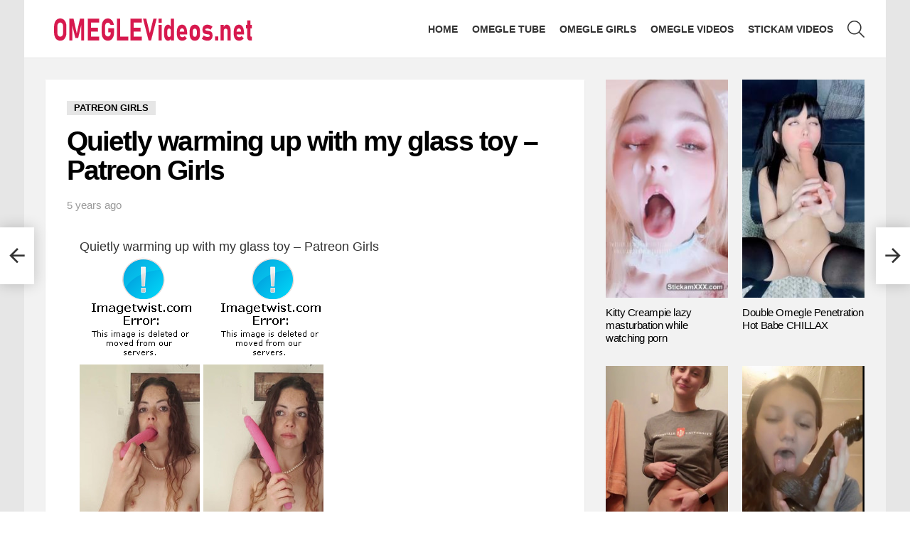

--- FILE ---
content_type: text/html; charset=UTF-8
request_url: https://omeglevideos.net/quietly-warming-up-with-my-glass-toy-patreon-girls/
body_size: 14814
content:
<!DOCTYPE html> <!--[if IE 8]><html class="no-js g1-off-outside lt-ie10 lt-ie9" id="ie8" lang="en-US"><![endif]--> <!--[if IE 9]><html class="no-js g1-off-outside lt-ie10" id="ie9" lang="en-US"><![endif]--> <!--[if !IE]><!--><html class="no-js g1-off-outside" lang="en-US"><!--<![endif]--><head><meta charset="UTF-8"/><link rel="profile" href="https://gmpg.org/xfn/11" /><link rel="pingback" href="https://omeglevideos.net/xmlrpc.php"/><meta name='robots' content='index, follow, max-image-preview:large, max-snippet:-1, max-video-preview:-1' /><meta name="viewport" content="initial-scale=1.0, minimum-scale=1.0, height=device-height, width=device-width" /><title>Quietly warming up with my glass toy - Patreon Girls</title><meta name="description" content="Download Quietly warming up with my glass toy - Patreon Girls - 18yo teens nude video collection on omeglevideos.net" /><link rel="canonical" href="https://omeglevideos.net/quietly-warming-up-with-my-glass-toy-patreon-girls/" /><meta property="og:locale" content="en_US" /><meta property="og:type" content="article" /><meta property="og:title" content="Quietly warming up with my glass toy - Patreon Girls" /><meta property="og:description" content="Download Quietly warming up with my glass toy - Patreon Girls - 18yo teens nude video collection on omeglevideos.net" /><meta property="og:url" content="https://omeglevideos.net/quietly-warming-up-with-my-glass-toy-patreon-girls/" /><meta property="og:site_name" content="Omegle Porn Videos and Stickam Girls" /><meta property="article:published_time" content="2020-10-03T09:41:07+00:00" /><meta property="article:modified_time" content="2020-11-05T20:28:44+00:00" /><meta property="og:image" content="https://omeglevideos.net/wp-content/uploads/2020/10/3431.jpg" /><meta property="og:image:width" content="170" /><meta property="og:image:height" content="350" /><meta property="og:image:type" content="image/jpeg" /><meta name="author" content="admin" /><meta name="twitter:card" content="summary_large_image" /><meta name="twitter:label1" content="Written by" /><meta name="twitter:data1" content="admin" /> <script type="application/ld+json" class="yoast-schema-graph">{"@context":"https://schema.org","@graph":[{"@type":"WebPage","@id":"https://omeglevideos.net/quietly-warming-up-with-my-glass-toy-patreon-girls/","url":"https://omeglevideos.net/quietly-warming-up-with-my-glass-toy-patreon-girls/","name":"Quietly warming up with my glass toy - Patreon Girls","isPartOf":{"@id":"https://omeglevideos.net/#website"},"primaryImageOfPage":{"@id":"https://omeglevideos.net/quietly-warming-up-with-my-glass-toy-patreon-girls/#primaryimage"},"image":{"@id":"https://omeglevideos.net/quietly-warming-up-with-my-glass-toy-patreon-girls/#primaryimage"},"thumbnailUrl":"https://omeglevideos.net/wp-content/uploads/2020/10/3431.jpg","datePublished":"2020-10-03T09:41:07+00:00","dateModified":"2020-11-05T20:28:44+00:00","author":{"@id":"https://omeglevideos.net/#/schema/person/9da3d51cfefc241860973b7058b228ee"},"description":"Download Quietly warming up with my glass toy - Patreon Girls - 18yo teens nude video collection on omeglevideos.net","breadcrumb":{"@id":"https://omeglevideos.net/quietly-warming-up-with-my-glass-toy-patreon-girls/#breadcrumb"},"inLanguage":"en-US","potentialAction":[{"@type":"ReadAction","target":["https://omeglevideos.net/quietly-warming-up-with-my-glass-toy-patreon-girls/"]}]},{"@type":"ImageObject","inLanguage":"en-US","@id":"https://omeglevideos.net/quietly-warming-up-with-my-glass-toy-patreon-girls/#primaryimage","url":"https://omeglevideos.net/wp-content/uploads/2020/10/3431.jpg","contentUrl":"https://omeglevideos.net/wp-content/uploads/2020/10/3431.jpg","width":170,"height":350,"caption":"Quietly warming up with my glass toy - Patreon Girls"},{"@type":"BreadcrumbList","@id":"https://omeglevideos.net/quietly-warming-up-with-my-glass-toy-patreon-girls/#breadcrumb","itemListElement":[{"@type":"ListItem","position":1,"name":"Home","item":"https://omeglevideos.net/"},{"@type":"ListItem","position":2,"name":"Quietly warming up with my glass toy &#8211; Patreon Girls"}]},{"@type":"WebSite","@id":"https://omeglevideos.net/#website","url":"https://omeglevideos.net/","name":"Omegle Porn Videos and Stickam Girls","description":"Omegle Porn and Stickam Girls, Snapchat Videos","potentialAction":[{"@type":"SearchAction","target":{"@type":"EntryPoint","urlTemplate":"https://omeglevideos.net/?s={search_term_string}"},"query-input":"required name=search_term_string"}],"inLanguage":"en-US"},{"@type":"Person","@id":"https://omeglevideos.net/#/schema/person/9da3d51cfefc241860973b7058b228ee","name":"admin","image":{"@type":"ImageObject","inLanguage":"en-US","@id":"https://omeglevideos.net/#/schema/person/image/","url":"https://secure.gravatar.com/avatar/ae9506e710fcd92061ef1e91d8e86a08?s=96&d=mm&r=g","contentUrl":"https://secure.gravatar.com/avatar/ae9506e710fcd92061ef1e91d8e86a08?s=96&d=mm&r=g","caption":"admin"},"url":"https://omeglevideos.net/author/admin/"}]}</script> <link rel='dns-prefetch' href='//www.googletagmanager.com' /><link rel='preconnect' href='https://fonts.gstatic.com' /><link rel="alternate" type="application/rss+xml" title="Omegle Porn Videos and Stickam Girls &raquo; Feed" href="https://omeglevideos.net/feed/" /><style id='classic-theme-styles-inline-css' type='text/css'>/*! This file is auto-generated */
.wp-block-button__link{color:#fff;background-color:#32373c;border-radius:9999px;box-shadow:none;text-decoration:none;padding:calc(.667em + 2px) calc(1.333em + 2px);font-size:1.125em}.wp-block-file__button{background:#32373c;color:#fff;text-decoration:none}</style><style id='global-styles-inline-css' type='text/css'>body{--wp--preset--color--black: #000000;--wp--preset--color--cyan-bluish-gray: #abb8c3;--wp--preset--color--white: #ffffff;--wp--preset--color--pale-pink: #f78da7;--wp--preset--color--vivid-red: #cf2e2e;--wp--preset--color--luminous-vivid-orange: #ff6900;--wp--preset--color--luminous-vivid-amber: #fcb900;--wp--preset--color--light-green-cyan: #7bdcb5;--wp--preset--color--vivid-green-cyan: #00d084;--wp--preset--color--pale-cyan-blue: #8ed1fc;--wp--preset--color--vivid-cyan-blue: #0693e3;--wp--preset--color--vivid-purple: #9b51e0;--wp--preset--gradient--vivid-cyan-blue-to-vivid-purple: linear-gradient(135deg,rgba(6,147,227,1) 0%,rgb(155,81,224) 100%);--wp--preset--gradient--light-green-cyan-to-vivid-green-cyan: linear-gradient(135deg,rgb(122,220,180) 0%,rgb(0,208,130) 100%);--wp--preset--gradient--luminous-vivid-amber-to-luminous-vivid-orange: linear-gradient(135deg,rgba(252,185,0,1) 0%,rgba(255,105,0,1) 100%);--wp--preset--gradient--luminous-vivid-orange-to-vivid-red: linear-gradient(135deg,rgba(255,105,0,1) 0%,rgb(207,46,46) 100%);--wp--preset--gradient--very-light-gray-to-cyan-bluish-gray: linear-gradient(135deg,rgb(238,238,238) 0%,rgb(169,184,195) 100%);--wp--preset--gradient--cool-to-warm-spectrum: linear-gradient(135deg,rgb(74,234,220) 0%,rgb(151,120,209) 20%,rgb(207,42,186) 40%,rgb(238,44,130) 60%,rgb(251,105,98) 80%,rgb(254,248,76) 100%);--wp--preset--gradient--blush-light-purple: linear-gradient(135deg,rgb(255,206,236) 0%,rgb(152,150,240) 100%);--wp--preset--gradient--blush-bordeaux: linear-gradient(135deg,rgb(254,205,165) 0%,rgb(254,45,45) 50%,rgb(107,0,62) 100%);--wp--preset--gradient--luminous-dusk: linear-gradient(135deg,rgb(255,203,112) 0%,rgb(199,81,192) 50%,rgb(65,88,208) 100%);--wp--preset--gradient--pale-ocean: linear-gradient(135deg,rgb(255,245,203) 0%,rgb(182,227,212) 50%,rgb(51,167,181) 100%);--wp--preset--gradient--electric-grass: linear-gradient(135deg,rgb(202,248,128) 0%,rgb(113,206,126) 100%);--wp--preset--gradient--midnight: linear-gradient(135deg,rgb(2,3,129) 0%,rgb(40,116,252) 100%);--wp--preset--font-size--small: 13px;--wp--preset--font-size--medium: 20px;--wp--preset--font-size--large: 36px;--wp--preset--font-size--x-large: 42px;--wp--preset--spacing--20: 0.44rem;--wp--preset--spacing--30: 0.67rem;--wp--preset--spacing--40: 1rem;--wp--preset--spacing--50: 1.5rem;--wp--preset--spacing--60: 2.25rem;--wp--preset--spacing--70: 3.38rem;--wp--preset--spacing--80: 5.06rem;--wp--preset--shadow--natural: 6px 6px 9px rgba(0, 0, 0, 0.2);--wp--preset--shadow--deep: 12px 12px 50px rgba(0, 0, 0, 0.4);--wp--preset--shadow--sharp: 6px 6px 0px rgba(0, 0, 0, 0.2);--wp--preset--shadow--outlined: 6px 6px 0px -3px rgba(255, 255, 255, 1), 6px 6px rgba(0, 0, 0, 1);--wp--preset--shadow--crisp: 6px 6px 0px rgba(0, 0, 0, 1);}:where(.is-layout-flex){gap: 0.5em;}:where(.is-layout-grid){gap: 0.5em;}body .is-layout-flow > .alignleft{float: left;margin-inline-start: 0;margin-inline-end: 2em;}body .is-layout-flow > .alignright{float: right;margin-inline-start: 2em;margin-inline-end: 0;}body .is-layout-flow > .aligncenter{margin-left: auto !important;margin-right: auto !important;}body .is-layout-constrained > .alignleft{float: left;margin-inline-start: 0;margin-inline-end: 2em;}body .is-layout-constrained > .alignright{float: right;margin-inline-start: 2em;margin-inline-end: 0;}body .is-layout-constrained > .aligncenter{margin-left: auto !important;margin-right: auto !important;}body .is-layout-constrained > :where(:not(.alignleft):not(.alignright):not(.alignfull)){max-width: var(--wp--style--global--content-size);margin-left: auto !important;margin-right: auto !important;}body .is-layout-constrained > .alignwide{max-width: var(--wp--style--global--wide-size);}body .is-layout-flex{display: flex;}body .is-layout-flex{flex-wrap: wrap;align-items: center;}body .is-layout-flex > *{margin: 0;}body .is-layout-grid{display: grid;}body .is-layout-grid > *{margin: 0;}:where(.wp-block-columns.is-layout-flex){gap: 2em;}:where(.wp-block-columns.is-layout-grid){gap: 2em;}:where(.wp-block-post-template.is-layout-flex){gap: 1.25em;}:where(.wp-block-post-template.is-layout-grid){gap: 1.25em;}.has-black-color{color: var(--wp--preset--color--black) !important;}.has-cyan-bluish-gray-color{color: var(--wp--preset--color--cyan-bluish-gray) !important;}.has-white-color{color: var(--wp--preset--color--white) !important;}.has-pale-pink-color{color: var(--wp--preset--color--pale-pink) !important;}.has-vivid-red-color{color: var(--wp--preset--color--vivid-red) !important;}.has-luminous-vivid-orange-color{color: var(--wp--preset--color--luminous-vivid-orange) !important;}.has-luminous-vivid-amber-color{color: var(--wp--preset--color--luminous-vivid-amber) !important;}.has-light-green-cyan-color{color: var(--wp--preset--color--light-green-cyan) !important;}.has-vivid-green-cyan-color{color: var(--wp--preset--color--vivid-green-cyan) !important;}.has-pale-cyan-blue-color{color: var(--wp--preset--color--pale-cyan-blue) !important;}.has-vivid-cyan-blue-color{color: var(--wp--preset--color--vivid-cyan-blue) !important;}.has-vivid-purple-color{color: var(--wp--preset--color--vivid-purple) !important;}.has-black-background-color{background-color: var(--wp--preset--color--black) !important;}.has-cyan-bluish-gray-background-color{background-color: var(--wp--preset--color--cyan-bluish-gray) !important;}.has-white-background-color{background-color: var(--wp--preset--color--white) !important;}.has-pale-pink-background-color{background-color: var(--wp--preset--color--pale-pink) !important;}.has-vivid-red-background-color{background-color: var(--wp--preset--color--vivid-red) !important;}.has-luminous-vivid-orange-background-color{background-color: var(--wp--preset--color--luminous-vivid-orange) !important;}.has-luminous-vivid-amber-background-color{background-color: var(--wp--preset--color--luminous-vivid-amber) !important;}.has-light-green-cyan-background-color{background-color: var(--wp--preset--color--light-green-cyan) !important;}.has-vivid-green-cyan-background-color{background-color: var(--wp--preset--color--vivid-green-cyan) !important;}.has-pale-cyan-blue-background-color{background-color: var(--wp--preset--color--pale-cyan-blue) !important;}.has-vivid-cyan-blue-background-color{background-color: var(--wp--preset--color--vivid-cyan-blue) !important;}.has-vivid-purple-background-color{background-color: var(--wp--preset--color--vivid-purple) !important;}.has-black-border-color{border-color: var(--wp--preset--color--black) !important;}.has-cyan-bluish-gray-border-color{border-color: var(--wp--preset--color--cyan-bluish-gray) !important;}.has-white-border-color{border-color: var(--wp--preset--color--white) !important;}.has-pale-pink-border-color{border-color: var(--wp--preset--color--pale-pink) !important;}.has-vivid-red-border-color{border-color: var(--wp--preset--color--vivid-red) !important;}.has-luminous-vivid-orange-border-color{border-color: var(--wp--preset--color--luminous-vivid-orange) !important;}.has-luminous-vivid-amber-border-color{border-color: var(--wp--preset--color--luminous-vivid-amber) !important;}.has-light-green-cyan-border-color{border-color: var(--wp--preset--color--light-green-cyan) !important;}.has-vivid-green-cyan-border-color{border-color: var(--wp--preset--color--vivid-green-cyan) !important;}.has-pale-cyan-blue-border-color{border-color: var(--wp--preset--color--pale-cyan-blue) !important;}.has-vivid-cyan-blue-border-color{border-color: var(--wp--preset--color--vivid-cyan-blue) !important;}.has-vivid-purple-border-color{border-color: var(--wp--preset--color--vivid-purple) !important;}.has-vivid-cyan-blue-to-vivid-purple-gradient-background{background: var(--wp--preset--gradient--vivid-cyan-blue-to-vivid-purple) !important;}.has-light-green-cyan-to-vivid-green-cyan-gradient-background{background: var(--wp--preset--gradient--light-green-cyan-to-vivid-green-cyan) !important;}.has-luminous-vivid-amber-to-luminous-vivid-orange-gradient-background{background: var(--wp--preset--gradient--luminous-vivid-amber-to-luminous-vivid-orange) !important;}.has-luminous-vivid-orange-to-vivid-red-gradient-background{background: var(--wp--preset--gradient--luminous-vivid-orange-to-vivid-red) !important;}.has-very-light-gray-to-cyan-bluish-gray-gradient-background{background: var(--wp--preset--gradient--very-light-gray-to-cyan-bluish-gray) !important;}.has-cool-to-warm-spectrum-gradient-background{background: var(--wp--preset--gradient--cool-to-warm-spectrum) !important;}.has-blush-light-purple-gradient-background{background: var(--wp--preset--gradient--blush-light-purple) !important;}.has-blush-bordeaux-gradient-background{background: var(--wp--preset--gradient--blush-bordeaux) !important;}.has-luminous-dusk-gradient-background{background: var(--wp--preset--gradient--luminous-dusk) !important;}.has-pale-ocean-gradient-background{background: var(--wp--preset--gradient--pale-ocean) !important;}.has-electric-grass-gradient-background{background: var(--wp--preset--gradient--electric-grass) !important;}.has-midnight-gradient-background{background: var(--wp--preset--gradient--midnight) !important;}.has-small-font-size{font-size: var(--wp--preset--font-size--small) !important;}.has-medium-font-size{font-size: var(--wp--preset--font-size--medium) !important;}.has-large-font-size{font-size: var(--wp--preset--font-size--large) !important;}.has-x-large-font-size{font-size: var(--wp--preset--font-size--x-large) !important;}
.wp-block-navigation a:where(:not(.wp-element-button)){color: inherit;}
:where(.wp-block-post-template.is-layout-flex){gap: 1.25em;}:where(.wp-block-post-template.is-layout-grid){gap: 1.25em;}
:where(.wp-block-columns.is-layout-flex){gap: 2em;}:where(.wp-block-columns.is-layout-grid){gap: 2em;}
.wp-block-pullquote{font-size: 1.5em;line-height: 1.6;}</style><!-- <link rel='stylesheet' id='mace-lazy-load-youtube-css' href='https://omeglevideos.net/wp-content/plugins/media-ace/includes/lazy-load/assets/css/youtube.min.css' type='text/css' media='all' /> --><!-- <link rel='stylesheet' id='mace-gallery-css' href='https://omeglevideos.net/wp-content/plugins/media-ace/includes/gallery/css/gallery.min.css' type='text/css' media='all' /> --><!-- <link rel='stylesheet' id='g1-main-css' href='https://omeglevideos.net/wp-content/themes/bimber2/css/9.2.5/styles/cards/all-light.min.css' type='text/css' media='all' /> --><!-- <link rel='stylesheet' id='bimber-single-css' href='https://omeglevideos.net/wp-content/themes/bimber2/css/9.2.5/styles/cards/single-light.min.css' type='text/css' media='all' /> --><!-- <link rel='stylesheet' id='bimber-comments-css' href='https://omeglevideos.net/wp-content/themes/bimber2/css/9.2.5/styles/cards/comments-light.min.css' type='text/css' media='all' /> --><!-- <link rel='stylesheet' id='bimber-dynamic-style-css' href='https://omeglevideos.net/wp-content/uploads/dynamic-style-1701251024.css' type='text/css' media='all' /> --><!-- <link rel='stylesheet' id='bimber-mashshare-css' href='https://omeglevideos.net/wp-content/themes/bimber2/css/9.2.5/styles/cards/mashshare-light.min.css' type='text/css' media='all' /> -->
<link rel="stylesheet" type="text/css" href="//omeglevideos.net/wp-content/cache/wpfc-minified/ln971j29/4ahrk.css" media="all"/> <script src='//omeglevideos.net/wp-content/cache/wpfc-minified/jxjqy71m/cbs91.js' type="text/javascript"></script>
<!-- <script type="text/javascript" src="https://omeglevideos.net/wp-includes/js/jquery/jquery.min.js" id="jquery-core-js"></script> -->  <script type="text/javascript" src="https://www.googletagmanager.com/gtag/js?id=GT-NBBTMW5" id="google_gtagjs-js" async></script> <script type="text/javascript" id="google_gtagjs-js-after">window.dataLayer = window.dataLayer || [];function gtag(){dataLayer.push(arguments);}
gtag('set', 'linker', {"domains":["omeglevideos.net"]} );
gtag("js", new Date());
gtag("set", "developer_id.dZTNiMT", true);
gtag("config", "GT-NBBTMW5");</script> <link rel="https://api.w.org/" href="https://omeglevideos.net/wp-json/" /><link rel="alternate" type="application/json" href="https://omeglevideos.net/wp-json/wp/v2/posts/12977" /><link rel="EditURI" type="application/rsd+xml" title="RSD" href="https://omeglevideos.net/xmlrpc.php?rsd" /><link rel='shortlink' href='https://omeglevideos.net/?p=12977' /><link rel="alternate" type="application/json+oembed" href="https://omeglevideos.net/wp-json/oembed/1.0/embed?url=https%3A%2F%2Fomeglevideos.net%2Fquietly-warming-up-with-my-glass-toy-patreon-girls%2F" /><link rel="alternate" type="text/xml+oembed" href="https://omeglevideos.net/wp-json/oembed/1.0/embed?url=https%3A%2F%2Fomeglevideos.net%2Fquietly-warming-up-with-my-glass-toy-patreon-girls%2F&#038;format=xml" /><meta name="generator" content="Site Kit by Google 1.123.1" /><style>.lazyload, .lazyloading {
opacity: 0;
}
.lazyloaded {
opacity: 1;
}
.lazyload,
.lazyloading,
.lazyloaded {
transition: opacity 0.175s ease-in-out;
}
iframe.lazyloading {
opacity: 1;
transition: opacity 0.375s ease-in-out;
background: #f2f2f2 no-repeat center;
}
iframe.lazyloaded {
opacity: 1;
}</style> <script type="text/javascript">//
function external_links_in_new_windows_loop() {
if (!document.links) {
document.links = document.getElementsByTagName('a');
}
var change_link = false;
var force = '';
var ignore = '';
for (var t=0; t<document.links.length; t++) {
var all_links = document.links[t];
change_link = false;
if(document.links[t].hasAttribute('onClick') == false) {
// forced if the address starts with http (or also https), but does not link to the current domain
if(all_links.href.search(/^http/) != -1 && all_links.href.search('omeglevideos.net') == -1 && all_links.href.search(/^#/) == -1) {
// console.log('Changed ' + all_links.href);
change_link = true;
}
if(force != '' && all_links.href.search(force) != -1) {
// forced
// console.log('force ' + all_links.href);
change_link = true;
}
if(ignore != '' && all_links.href.search(ignore) != -1) {
// console.log('ignore ' + all_links.href);
// ignored
change_link = false;
}
if(change_link == true) {
// console.log('Changed ' + all_links.href);
document.links[t].setAttribute('onClick', 'javascript:window.open(\'' + all_links.href.replace(/'/g, '') + '\', \'_blank\', \'noopener\'); return false;');
document.links[t].removeAttribute('target');
}
}
}
}
// Load
function external_links_in_new_windows_load(func)
{  
var oldonload = window.onload;
if (typeof window.onload != 'function'){
window.onload = func;
} else {
window.onload = function(){
oldonload();
func();
}
}
}
external_links_in_new_windows_load(external_links_in_new_windows_loop);
//</script> <style>@font-face {
font-family: "bimber";
src:url("https://omeglevideos.net/wp-content/themes/bimber2/css/9.2.5/bunchy/fonts/bimber.eot");
src:url("https://omeglevideos.net/wp-content/themes/bimber2/css/9.2.5/bunchy/fonts/bimber.eot?#iefix") format("embedded-opentype"),
url("https://omeglevideos.net/wp-content/themes/bimber2/css/9.2.5/bunchy/fonts/bimber.woff") format("woff"),
url("https://omeglevideos.net/wp-content/themes/bimber2/css/9.2.5/bunchy/fonts/bimber.ttf") format("truetype"),
url("https://omeglevideos.net/wp-content/themes/bimber2/css/9.2.5/bunchy/fonts/bimber.svg#bimber") format("svg");
font-weight: normal;
font-style: normal;
font-display: block;
}</style><link rel="icon" href="https://omeglevideos.net/wp-content/uploads/2020/04/cropped-omeglevideos-150x150.png" sizes="32x32" /><link rel="icon" href="https://omeglevideos.net/wp-content/uploads/2020/04/cropped-omeglevideos-300x300.png" sizes="192x192" /><link rel="apple-touch-icon" href="https://omeglevideos.net/wp-content/uploads/2020/04/cropped-omeglevideos-300x300.png" /><meta name="msapplication-TileImage" content="https://omeglevideos.net/wp-content/uploads/2020/04/cropped-omeglevideos-300x300.png" /> <script>if("undefined"!=typeof localStorage){var nsfwItemId=document.getElementsByName("g1:nsfw-item-id");nsfwItemId=nsfwItemId.length>0?nsfwItemId[0].getAttribute("content"):"g1_nsfw_off",window.g1SwitchNSFW=function(e){e?(localStorage.setItem(nsfwItemId,1),document.documentElement.classList.add("g1-nsfw-off")):(localStorage.removeItem(nsfwItemId),document.documentElement.classList.remove("g1-nsfw-off"))};try{var nsfwmode=localStorage.getItem(nsfwItemId);window.g1SwitchNSFW(nsfwmode)}catch(e){}}</script>  <script async src="https://www.googletagmanager.com/gtag/js?id=G-JSN0RE2PSS"></script> <script>window.dataLayer = window.dataLayer || [];
function gtag(){dataLayer.push(arguments);}
gtag('js', new Date());
gtag('config', 'G-JSN0RE2PSS');</script> </head><body class="post-template-default single single-post postid-12977 single-format-standard wp-embed-responsive g1-layout-boxed g1-hoverable g1-has-mobile-logo g1-sidebar-normal" itemscope="" itemtype="http://schema.org/WebPage" ><div class="g1-body-inner"><div id="page"><div class="g1-row g1-row-layout-page g1-hb-row g1-hb-row-normal g1-hb-row-a g1-hb-row-1 g1-hb-boxed g1-hb-sticky-off g1-hb-shadow-off"><div class="g1-row-inner"><div class="g1-column g1-dropable"><div class="g1-bin-1 g1-bin-grow-off"><div class="g1-bin g1-bin-align-left"></div></div><div class="g1-bin-2 g1-bin-grow-off"><div class="g1-bin g1-bin-align-center"></div></div><div class="g1-bin-3 g1-bin-grow-off"><div class="g1-bin g1-bin-align-right"></div></div></div></div><div class="g1-row-background"></div></div><div class="g1-sticky-top-wrapper g1-hb-row-2"><div class="g1-row g1-row-layout-page g1-hb-row g1-hb-row-normal g1-hb-row-b g1-hb-row-2 g1-hb-boxed g1-hb-sticky-on g1-hb-shadow-off"><div class="g1-row-inner"><div class="g1-column g1-dropable"><div class="g1-bin-1 g1-bin-grow-off"><div class="g1-bin g1-bin-align-left"><div class="g1-id g1-id-desktop"><p class="g1-mega g1-mega-1st site-title"> <a class="g1-logo-wrapper"
href="https://omeglevideos.net/" rel="home"> <picture class="g1-logo g1-logo-default"> <source media="(min-width: 1025px)" data-srcset="https://omeglevideos.net/wp-content/uploads/2020/03/omeglevideos.png 2x,https://omeglevideos.net/wp-content/uploads/2020/03/omeglevideos.png 1x"> <source media="(max-width: 1024px)" srcset="data:image/svg+xml,%3Csvg%20xmlns%3D%27http%3A%2F%2Fwww.w3.org%2F2000%2Fsvg%27%20viewBox%3D%270%200%20300%2040%27%2F%3E"> <noscript><img
src="https://omeglevideos.net/wp-content/uploads/2020/03/omeglevideos.png"
width="300"
height="40"
alt="Omegle Porn Videos and Stickam Girls" /></noscript><img class="lazyload"  src='data:image/svg+xml,%3Csvg%20xmlns=%22http://www.w3.org/2000/svg%22%20viewBox=%220%200%20300%2040%22%3E%3C/svg%3E' data-src="https://omeglevideos.net/wp-content/uploads/2020/03/omeglevideos.png"
width="300"
height="40"
alt="Omegle Porn Videos and Stickam Girls" /> </picture> <picture class="g1-logo g1-logo-inverted"> <source id="g1-logo-inverted-source" media="(min-width: 1025px)" srcset="data:image/svg+xml,%3Csvg%20xmlns%3D%27http%3A%2F%2Fwww.w3.org%2F2000%2Fsvg%27%20viewBox%3D%270%200%20300%2040%27%2F%3E" data-srcset="https://omeglevideos.nethttps://staging.bimber.bringthepixel.com/wall/wp-content/uploads/sites/6/2018/12/demo-logo-inverted@2x.png 2x,https://omeglevideos.nethttps://staging.bimber.bringthepixel.com/wall/wp-content/uploads/sites/6/2018/12/demo-logo-inverted.png 1x"> <source media="(max-width: 1024px)" srcset="data:image/svg+xml,%3Csvg%20xmlns%3D%27http%3A%2F%2Fwww.w3.org%2F2000%2Fsvg%27%20viewBox%3D%270%200%20300%2040%27%2F%3E"> <img
id="g1-logo-inverted-img"
class="lazyload"
src=""
data-src="https://omeglevideos.nethttps://staging.bimber.bringthepixel.com/wall/wp-content/uploads/sites/6/2018/12/demo-logo-inverted.png"
width="300"
height="40"
alt="" /> </picture> </a></p> <script>try {
if ( localStorage.getItem(skinItemId ) ) {
var _g1;
_g1 = document.getElementById('g1-logo-inverted-img');
_g1.classList.remove('lazyload');
_g1.setAttribute('src', _g1.getAttribute('data-src') );
_g1 = document.getElementById('g1-logo-inverted-source');
_g1.setAttribute('srcset', _g1.getAttribute('data-srcset'));
}
} catch(e) {}</script> </div></div></div><div class="g1-bin-2 g1-bin-grow-off"><div class="g1-bin g1-bin-align-center"></div></div><div class="g1-bin-3 g1-bin-grow-off"><div class="g1-bin g1-bin-align-right"><nav id="g1-primary-nav" class="g1-primary-nav"><ul id="g1-primary-nav-menu" class="g1-primary-nav-menu g1-menu-h"><li id="menu-item-2061" class="menu-item menu-item-type-custom menu-item-object-custom menu-item-g1-standard menu-item-2061"><a href="/">Home</a></li><li id="menu-item-6415" class="menu-item menu-item-type-taxonomy menu-item-object-category menu-item-g1-standard menu-item-6415"><a href="https://omeglevideos.net/omegle-tube/">Omegle Tube</a></li><li id="menu-item-2071" class="menu-item menu-item-type-taxonomy menu-item-object-category menu-item-g1-standard menu-item-2071"><a href="https://omeglevideos.net/omegle-girls/">Omegle Girls</a></li><li id="menu-item-2079" class="menu-item menu-item-type-taxonomy menu-item-object-category menu-item-g1-standard menu-item-2079"><a href="https://omeglevideos.net/omegle-videos/">Omegle Videos</a></li><li id="menu-item-2070" class="menu-item menu-item-type-taxonomy menu-item-object-category menu-item-g1-standard menu-item-2070"><a href="https://omeglevideos.net/stickam-videos/">Stickam Videos</a></li></ul></nav><div class="g1-drop g1-drop-with-anim g1-drop-before g1-drop-the-search  g1-drop-m g1-drop-icon "> <a class="g1-drop-toggle" href="https://omeglevideos.net/?s="> <span class="g1-drop-toggle-icon"></span><span class="g1-drop-toggle-text">Search</span> <span class="g1-drop-toggle-arrow"></span> </a><div class="g1-drop-content"><div role="search" class="search-form-wrapper"><form method="get"
class="g1-searchform-tpl-default g1-searchform-ajax search-form"
action="https://omeglevideos.net/"> <label> <span class="screen-reader-text">Search for:</span> <input type="search" class="search-field"
placeholder="Search &hellip;"
value="" name="s"
title="Search for:" /> </label> <button class="search-submit">Search</button></form><div class="g1-searches g1-searches-ajax"></div></div></div></div></div></div></div></div><div class="g1-row-background"></div></div></div><div class="g1-row g1-row-layout-page g1-hb-row g1-hb-row-normal g1-hb-row-c g1-hb-row-3 g1-hb-boxed g1-hb-sticky-off g1-hb-shadow-off"><div class="g1-row-inner"><div class="g1-column g1-dropable"><div class="g1-bin-1 g1-bin-grow-off"><div class="g1-bin g1-bin-align-left"></div></div><div class="g1-bin-2 g1-bin-grow-off"><div class="g1-bin g1-bin-align-center"></div></div><div class="g1-bin-3 g1-bin-grow-off"><div class="g1-bin g1-bin-align-right"></div></div></div></div><div class="g1-row-background"></div></div><div class="g1-sticky-top-wrapper g1-hb-row-1"><div class="g1-row g1-row-layout-page g1-hb-row g1-hb-row-mobile g1-hb-row-a g1-hb-row-1 g1-hb-boxed g1-hb-sticky-on g1-hb-shadow-off"><div class="g1-row-inner"><div class="g1-column g1-dropable"><div class="g1-bin-1 g1-bin-grow-off"><div class="g1-bin g1-bin-align-left"></div></div><div class="g1-bin-2 g1-bin-grow-off"><div class="g1-bin g1-bin-align-center"></div></div><div class="g1-bin-3 g1-bin-grow-off"><div class="g1-bin g1-bin-align-right"></div></div></div></div><div class="g1-row-background"></div></div></div><div class="g1-row g1-row-layout-page g1-hb-row g1-hb-row-mobile g1-hb-row-b g1-hb-row-2 g1-hb-boxed g1-hb-sticky-off g1-hb-shadow-off"><div class="g1-row-inner"><div class="g1-column g1-dropable"><div class="g1-bin-1 g1-bin-grow-off"><div class="g1-bin g1-bin-align-left"></div></div><div class="g1-bin-2 g1-bin-grow-on"><div class="g1-bin g1-bin-align-center"><div class="g1-id g1-id-mobile"><p class="g1-mega g1-mega-1st site-title"> <a class="g1-logo-wrapper"
href="https://omeglevideos.net/" rel="home"> <picture class="g1-logo g1-logo-default"> <source media="(max-width: 1024px)" data-srcset="https://omeglevideos.net/wp-content/uploads/2020/03/omeglevideos.png 2x,https://omeglevideos.net/wp-content/uploads/2020/03/omeglevideos.png 1x"> <source media="(min-width: 1025px)" srcset="data:image/svg+xml,%3Csvg%20xmlns%3D%27http%3A%2F%2Fwww.w3.org%2F2000%2Fsvg%27%20viewBox%3D%270%200%20175%2028%27%2F%3E"> <noscript><img
src="https://omeglevideos.net/wp-content/uploads/2020/03/omeglevideos.png"
width="175"
height="28"
alt="Omegle Porn Videos and Stickam Girls" /></noscript><img class="lazyload"  src='data:image/svg+xml,%3Csvg%20xmlns=%22http://www.w3.org/2000/svg%22%20viewBox=%220%200%20175%2028%22%3E%3C/svg%3E' data-src="https://omeglevideos.net/wp-content/uploads/2020/03/omeglevideos.png"
width="175"
height="28"
alt="Omegle Porn Videos and Stickam Girls" /> </picture> </a></p> <script>try {
if ( localStorage.getItem(skinItemId ) ) {
var _g1;
_g1 = document.getElementById('g1-logo-mobile-inverted-img');
_g1.classList.remove('lazyload');
_g1.setAttribute('src', _g1.getAttribute('data-src') );
_g1 = document.getElementById('g1-logo-mobile-inverted-source');
_g1.setAttribute('srcset', _g1.getAttribute('data-srcset'));
}
} catch(e) {}</script> </div></div></div><div class="g1-bin-3 g1-bin-grow-off"><div class="g1-bin g1-bin-align-right"></div></div></div></div><div class="g1-row-background"></div></div><div class="g1-row g1-row-layout-page g1-hb-row g1-hb-row-mobile g1-hb-row-c g1-hb-row-3 g1-hb-boxed g1-hb-sticky-off g1-hb-shadow-off"><div class="g1-row-inner"><div class="g1-column g1-dropable"><div class="g1-bin-1 g1-bin-grow-off"><div class="g1-bin g1-bin-align-left"></div></div><div class="g1-bin-2 g1-bin-grow-on"><div class="g1-bin g1-bin-align-center"></div></div><div class="g1-bin-3 g1-bin-grow-off"><div class="g1-bin g1-bin-align-right"></div></div></div></div><div class="g1-row-background"></div></div><div class="g1-row g1-row-bg-alt g1-row-padding-m g1-row-layout-page"><div class="g1-row-background"></div><div class="g1-row-inner"><div class="g1-column g1-column-2of3" id="primary"><div id="content" role="main"><article id="post-12977" class="entry-tpl-classic post-12977 post type-post status-publish format-standard has-post-thumbnail category-patreon-girls tag-patreon-captures tag-patreon-girls tag-patreon-porn tag-patreon-sex tag-patreon-teeny" itemscope="&quot;&quot;" itemtype="http://schema.org/Article" ><div class="entry-inner g1-card g1-card-solid"><header class="entry-header entry-header-01"><div class="entry-before-title"> <span class="entry-categories entry-categories-l"><span class="entry-categories-inner"><span class="entry-categories-label">in</span> <a href="https://omeglevideos.net/patreon-girls/" class="entry-category entry-category-item-111"><span itemprop="articleSection">Patreon Girls</span></a></span></span></div><h1 class="g1-mega g1-mega-1st entry-title" itemprop="headline">Quietly warming up with my glass toy &#8211; Patreon Girls</h1><p class="g1-meta g1-meta-m entry-meta entry-meta-m"> <span class="entry-byline entry-byline-m "> <time class="entry-date" datetime="2020-10-03T09:41:07+00:00" itemprop="datePublished">October 3, 2020, 9:41 am</time> </span> <span class="entry-stats entry-stats-m"> </span></p></header><div class="g1-content-narrow g1-typography-xl entry-content" itemprop="articleBody" ><p>Quietly warming up with my glass toy &#8211; Patreon Girls<br /> <a href="https://imagetwist.com/935l1k5j9jzg/vlcsnap-00169.png"><img decoding="async" data-expand="600" class="lazyload" src="data:image/svg+xml;charset=utf-8,%3Csvg xmlns%3D'http%3A%2F%2Fwww.w3.org%2F2000%2Fsvg' viewBox%3D'0 0 1 1'%2F%3E" data-src="https://img33.imagetwist.com/th/35708/935l1k5j9jzg.jpg" alt="Quietly warming up with my glass toy - Patreon Girls"></a> <a href="https://imagetwist.com/5hsgkoke0j2z/vlcsnap-00170.png"><img decoding="async" data-expand="600" class="lazyload" src="data:image/svg+xml;charset=utf-8,%3Csvg xmlns%3D'http%3A%2F%2Fwww.w3.org%2F2000%2Fsvg' viewBox%3D'0 0 1 1'%2F%3E" data-src="https://img33.imagetwist.com/th/35708/5hsgkoke0j2z.jpg" alt="Quietly warming up with my glass toy - Patreon Girls"></a><br /> <a href="https://imagetwist.com/0scrm9eok7hz/vlcsnap-00171.png"><img decoding="async" data-expand="600" class="lazyload" src="data:image/svg+xml;charset=utf-8,%3Csvg xmlns%3D'http%3A%2F%2Fwww.w3.org%2F2000%2Fsvg' viewBox%3D'0 0 1 1'%2F%3E" data-src="https://img33.imagetwist.com/th/35708/0scrm9eok7hz.jpg" alt="Quietly warming up with my glass toy - Patreon Girls"></a> <a href="https://imagetwist.com/0kf33kei9w7k/vlcsnap-00172.png"><img decoding="async" data-expand="600" class="lazyload" src="data:image/svg+xml;charset=utf-8,%3Csvg xmlns%3D'http%3A%2F%2Fwww.w3.org%2F2000%2Fsvg' viewBox%3D'0 0 1 1'%2F%3E" data-src="https://img33.imagetwist.com/th/35708/0kf33kei9w7k.jpg" alt="Quietly warming up with my glass toy - Patreon Girls"></a><br /> <a href="https://imagetwist.com/75q638e3kuxs/vlcsnap-00173.png"><img decoding="async" data-expand="600" class="lazyload" src="data:image/svg+xml;charset=utf-8,%3Csvg xmlns%3D'http%3A%2F%2Fwww.w3.org%2F2000%2Fsvg' viewBox%3D'0 0 1 1'%2F%3E" data-src="https://img33.imagetwist.com/th/35708/75q638e3kuxs.jpg" alt="Quietly warming up with my glass toy - Patreon Girls"></a> <a href="https://imagetwist.com/swytkgnwrkc5/vlcsnap-00174.png"><img decoding="async" data-expand="600" class="lazyload" src="data:image/svg+xml;charset=utf-8,%3Csvg xmlns%3D'http%3A%2F%2Fwww.w3.org%2F2000%2Fsvg' viewBox%3D'0 0 1 1'%2F%3E" data-src="https://img33.imagetwist.com/th/35708/swytkgnwrkc5.jpg" alt="Quietly warming up with my glass toy - Patreon Girls"></a><br /> Format: mp4 / Size: 54Mb / Resolution : 720&#215;406 / Duration: 0:05:11<br /> <a href="https://emload.com/file/W2nmNPQ8gNMDTRSah3dFxQ"><img decoding="async" data-expand="600" class="lazyload" src="data:image/svg+xml;charset=utf-8,%3Csvg xmlns%3D'http%3A%2F%2Fwww.w3.org%2F2000%2Fsvg' viewBox%3D'0 0 1 1'%2F%3E" data-src="http://omeglevideos.net/download-omegle-videos.png" title="Quietly warming up with my glass toy - Patreon Girls"><br /><b>DOWNLOAD Quietly warming up with my glass toy &#8211; Patreon Girls 3431.mp4</b></a><br /><div style="width: 662px;" class="wp-video"><!--[if lt IE 9]><script>document.createElement('video');</script><![endif]--><video class="wp-video-shortcode" id="video-12977-1" width="662" height="372" preload="metadata" controls="controls"><source type="video/mp4" src="https://omeglevideos.net/videos/3431.mp4?_=1" /><a href="https://omeglevideos.net/videos/3431.mp4">https://omeglevideos.net/videos/3431.mp4</a></video></div></p></div></div><p class="entry-tags "><span class="entry-tags-inner"><a href="https://omeglevideos.net/tag/patreon-captures/" class="entry-tag entry-tag-120">patreon captures</a><a href="https://omeglevideos.net/tag/patreon-girls/" class="entry-tag entry-tag-118">patreon girls</a><a href="https://omeglevideos.net/tag/patreon-porn/" class="entry-tag entry-tag-119">patreon porn</a><a href="https://omeglevideos.net/tag/patreon-sex/" class="entry-tag entry-tag-122">patreon sex</a><a href="https://omeglevideos.net/tag/patreon-teeny/" class="entry-tag entry-tag-121">patreon teeny</a></span></p><aside class="g1-more-from"><h2 class="g1-delta g1-delta-2nd g1-collection-title"><span>More From: <a href="https://omeglevideos.net/patreon-girls/">Patreon Girls</a></span></h2><div class="g1-collection g1-collection-with-cards g1-collection-columns-2"><div class="g1-collection-viewport"><ul class="g1-collection-items"><li class="g1-collection-item g1-collection-item-1of3"><article class="entry-tpl-grid entry-tpl-grid-m g1-card g1-card-solid post-64324 post type-post status-publish format-standard has-post-thumbnail category-patreon-girls tag-patreon-anal tag-patreon-blowjob tag-patreon-captures tag-patreon-fuck tag-patreon-girls tag-patreon-masturbation tag-patreon-porn tag-patreon-sex tag-patreon-sluts tag-patreon-teeny"><div class="entry-featured-media " ><a title="Seeking Closure &#8211; Patreon Girls" class="g1-frame" href="https://omeglevideos.net/seeking-closure-patreon-girls/"><div class="g1-frame-inner"><img data-expand="600" width="196" height="350" src="data:image/svg+xml;charset=utf-8,%3Csvg xmlns%3D'http%3A%2F%2Fwww.w3.org%2F2000%2Fsvg' viewBox%3D'0 0 196 350'%2F%3E" data-src="https://omeglevideos.net/wp-content/uploads/2024/02/16860.jpg" class="lazyload attachment-bimber-grid-standard size-bimber-grid-standard wp-post-image" alt="Seeking Closure - Patreon Girls" decoding="async" fetchpriority="high" data-srcset="https://omeglevideos.net/wp-content/uploads/2024/02/16860.jpg 196w, https://omeglevideos.net/wp-content/uploads/2024/02/16860-168x300.jpg 168w" data-sizes="(max-width: 196px) 100vw, 196px" /><span class="g1-frame-icon g1-frame-icon-"></span></div></a></div><div class="entry-body"><header class="entry-header"><div class="entry-before-title"></div><h3 class="g1-gamma g1-gamma-1st entry-title"><a href="https://omeglevideos.net/seeking-closure-patreon-girls/" rel="bookmark">Seeking Closure &#8211; Patreon Girls</a></h3></header><footer><p class="g1-meta entry-meta entry-byline "> <time class="entry-date" datetime="2024-03-29T17:51:14+00:00">March 29, 2024, 5:51 pm</time></p></footer></div></article></li><li class="g1-collection-item g1-collection-item-1of3"><article class="entry-tpl-grid entry-tpl-grid-m g1-card g1-card-solid post-64322 post type-post status-publish format-standard has-post-thumbnail category-patreon-girls tag-patreon-anal tag-patreon-blowjob tag-patreon-captures tag-patreon-fuck tag-patreon-girls tag-patreon-masturbation tag-patreon-porn tag-patreon-sex tag-patreon-sluts tag-patreon-teeny"><div class="entry-featured-media " ><a title="my cock Patreon russian with conversations" class="g1-frame" href="https://omeglevideos.net/my-cock-patreon-russian-with-conversations/"><div class="g1-frame-inner"><img data-expand="600" width="176" height="350" src="data:image/svg+xml;charset=utf-8,%3Csvg xmlns%3D'http%3A%2F%2Fwww.w3.org%2F2000%2Fsvg' viewBox%3D'0 0 176 350'%2F%3E" data-src="https://omeglevideos.net/wp-content/uploads/2024/02/16858.jpg" class="lazyload attachment-bimber-grid-standard size-bimber-grid-standard wp-post-image" alt="my cock Patreon russian with conversations" decoding="async" data-srcset="https://omeglevideos.net/wp-content/uploads/2024/02/16858.jpg 176w, https://omeglevideos.net/wp-content/uploads/2024/02/16858-151x300.jpg 151w" data-sizes="(max-width: 176px) 100vw, 176px" /><span class="g1-frame-icon g1-frame-icon-"></span></div></a></div><div class="entry-body"><header class="entry-header"><div class="entry-before-title"></div><h3 class="g1-gamma g1-gamma-1st entry-title"><a href="https://omeglevideos.net/my-cock-patreon-russian-with-conversations/" rel="bookmark">my cock Patreon russian with conversations</a></h3></header><footer><p class="g1-meta entry-meta entry-byline "> <time class="entry-date" datetime="2024-03-29T17:51:13+00:00">March 29, 2024, 5:51 pm</time></p></footer></div></article></li><li class="g1-collection-item g1-collection-item-1of3"><article class="entry-tpl-grid entry-tpl-grid-m g1-card g1-card-solid post-64323 post type-post status-publish format-standard has-post-thumbnail category-patreon-girls tag-patreon-anal tag-patreon-blowjob tag-patreon-captures tag-patreon-fuck tag-patreon-girls tag-patreon-masturbation tag-patreon-porn tag-patreon-sex tag-patreon-sluts tag-patreon-teeny"><div class="entry-featured-media " ><a title="Patreon teen sisters enjoying mutual masturbation" class="g1-frame" href="https://omeglevideos.net/patreon-teen-sisters-enjoying-mutual-masturbation/"><div class="g1-frame-inner"><img data-expand="600" width="214" height="350" src="data:image/svg+xml;charset=utf-8,%3Csvg xmlns%3D'http%3A%2F%2Fwww.w3.org%2F2000%2Fsvg' viewBox%3D'0 0 214 350'%2F%3E" data-src="https://omeglevideos.net/wp-content/uploads/2024/02/16859.jpg" class="lazyload attachment-bimber-grid-standard size-bimber-grid-standard wp-post-image" alt="Patreon teen sisters enjoying mutual masturbation" decoding="async" data-srcset="https://omeglevideos.net/wp-content/uploads/2024/02/16859.jpg 214w, https://omeglevideos.net/wp-content/uploads/2024/02/16859-183x300.jpg 183w" data-sizes="(max-width: 214px) 100vw, 214px" /><span class="g1-frame-icon g1-frame-icon-"></span></div></a></div><div class="entry-body"><header class="entry-header"><div class="entry-before-title"></div><h3 class="g1-gamma g1-gamma-1st entry-title"><a href="https://omeglevideos.net/patreon-teen-sisters-enjoying-mutual-masturbation/" rel="bookmark">Patreon teen sisters enjoying mutual masturbation</a></h3></header><footer><p class="g1-meta entry-meta entry-byline "> <time class="entry-date" datetime="2024-03-29T17:51:13+00:00">March 29, 2024, 5:51 pm</time></p></footer></div></article></li><li class="g1-collection-item g1-collection-item-1of3"><article class="entry-tpl-grid entry-tpl-grid-m g1-card g1-card-solid post-64321 post type-post status-publish format-standard has-post-thumbnail category-patreon-girls tag-patreon-anal tag-patreon-blowjob tag-patreon-captures tag-patreon-fuck tag-patreon-girls tag-patreon-masturbation tag-patreon-porn tag-patreon-sex tag-patreon-sluts tag-patreon-teeny"><div class="entry-featured-media " ><a title="Patreon Scenes with Madison Quinn" class="g1-frame" href="https://omeglevideos.net/patreon-scenes-with-madison-quinn/"><div class="g1-frame-inner"><img data-expand="600" width="177" height="350" src="data:image/svg+xml;charset=utf-8,%3Csvg xmlns%3D'http%3A%2F%2Fwww.w3.org%2F2000%2Fsvg' viewBox%3D'0 0 177 350'%2F%3E" data-src="https://omeglevideos.net/wp-content/uploads/2024/02/16857.jpg" class="lazyload attachment-bimber-grid-standard size-bimber-grid-standard wp-post-image" alt="Patreon Scenes with Madison Quinn" decoding="async" data-srcset="https://omeglevideos.net/wp-content/uploads/2024/02/16857.jpg 177w, https://omeglevideos.net/wp-content/uploads/2024/02/16857-152x300.jpg 152w" data-sizes="(max-width: 177px) 100vw, 177px" /><span class="g1-frame-icon g1-frame-icon-"></span></div></a></div><div class="entry-body"><header class="entry-header"><div class="entry-before-title"></div><h3 class="g1-gamma g1-gamma-1st entry-title"><a href="https://omeglevideos.net/patreon-scenes-with-madison-quinn/" rel="bookmark">Patreon Scenes with Madison Quinn</a></h3></header><footer><p class="g1-meta entry-meta entry-byline "> <time class="entry-date" datetime="2024-03-29T17:51:12+00:00">March 29, 2024, 5:51 pm</time></p></footer></div></article></li><li class="g1-collection-item g1-collection-item-1of3"><article class="entry-tpl-grid entry-tpl-grid-m g1-card g1-card-solid post-64320 post type-post status-publish format-standard has-post-thumbnail category-patreon-girls tag-patreon-anal tag-patreon-blowjob tag-patreon-captures tag-patreon-fuck tag-patreon-girls tag-patreon-masturbation tag-patreon-porn tag-patreon-sex tag-patreon-sluts tag-patreon-teeny"><div class="entry-featured-media " ><a title="GIRLFRIEND VIDEOCALL &#8211; Patreon Girls" class="g1-frame" href="https://omeglevideos.net/girlfriend-videocall-patreon-girls/"><div class="g1-frame-inner"><img data-expand="600" width="196" height="350" src="data:image/svg+xml;charset=utf-8,%3Csvg xmlns%3D'http%3A%2F%2Fwww.w3.org%2F2000%2Fsvg' viewBox%3D'0 0 196 350'%2F%3E" data-src="https://omeglevideos.net/wp-content/uploads/2024/02/16856.jpg" class="lazyload attachment-bimber-grid-standard size-bimber-grid-standard wp-post-image" alt="GIRLFRIEND VIDEOCALL - Patreon Girls" decoding="async" data-srcset="https://omeglevideos.net/wp-content/uploads/2024/02/16856.jpg 196w, https://omeglevideos.net/wp-content/uploads/2024/02/16856-168x300.jpg 168w" data-sizes="(max-width: 196px) 100vw, 196px" /><span class="g1-frame-icon g1-frame-icon-"></span></div></a></div><div class="entry-body"><header class="entry-header"><div class="entry-before-title"></div><h3 class="g1-gamma g1-gamma-1st entry-title"><a href="https://omeglevideos.net/girlfriend-videocall-patreon-girls/" rel="bookmark">GIRLFRIEND VIDEOCALL &#8211; Patreon Girls</a></h3></header><footer><p class="g1-meta entry-meta entry-byline "> <time class="entry-date" datetime="2024-03-29T17:51:11+00:00">March 29, 2024, 5:51 pm</time></p></footer></div></article></li><li class="g1-collection-item g1-collection-item-1of3"><article class="entry-tpl-grid entry-tpl-grid-m g1-card g1-card-solid post-64318 post type-post status-publish format-standard has-post-thumbnail category-patreon-girls tag-patreon-anal tag-patreon-blowjob tag-patreon-captures tag-patreon-fuck tag-patreon-girls tag-patreon-masturbation tag-patreon-porn tag-patreon-sex tag-patreon-sluts tag-patreon-teeny"><div class="entry-featured-media " ><a title="Patreon fucked after so many years" class="g1-frame" href="https://omeglevideos.net/patreon-fucked-after-so-many-years/"><div class="g1-frame-inner"><img data-expand="600" width="196" height="350" src="data:image/svg+xml;charset=utf-8,%3Csvg xmlns%3D'http%3A%2F%2Fwww.w3.org%2F2000%2Fsvg' viewBox%3D'0 0 196 350'%2F%3E" data-src="https://omeglevideos.net/wp-content/uploads/2024/02/16854.jpg" class="lazyload attachment-bimber-grid-standard size-bimber-grid-standard wp-post-image" alt="Patreon fucked after so many years" decoding="async" data-srcset="https://omeglevideos.net/wp-content/uploads/2024/02/16854.jpg 196w, https://omeglevideos.net/wp-content/uploads/2024/02/16854-168x300.jpg 168w" data-sizes="(max-width: 196px) 100vw, 196px" /><span class="g1-frame-icon g1-frame-icon-"></span></div></a></div><div class="entry-body"><header class="entry-header"><div class="entry-before-title"></div><h3 class="g1-gamma g1-gamma-1st entry-title"><a href="https://omeglevideos.net/patreon-fucked-after-so-many-years/" rel="bookmark">Patreon fucked after so many years</a></h3></header><footer><p class="g1-meta entry-meta entry-byline "> <time class="entry-date" datetime="2024-03-29T17:51:10+00:00">March 29, 2024, 5:51 pm</time></p></footer></div></article></li><li class="g1-collection-item g1-collection-item-1of3"><article class="entry-tpl-grid entry-tpl-grid-m g1-card g1-card-solid post-64319 post type-post status-publish format-standard has-post-thumbnail category-patreon-girls tag-patreon-anal tag-patreon-blowjob tag-patreon-captures tag-patreon-fuck tag-patreon-girls tag-patreon-masturbation tag-patreon-porn tag-patreon-sex tag-patreon-sluts tag-patreon-teeny"><div class="entry-featured-media " ><a title="Patreon gf sucks me off in POV" class="g1-frame" href="https://omeglevideos.net/patreon-gf-sucks-me-off-in-pov/"><div class="g1-frame-inner"><img data-expand="600" width="196" height="350" src="data:image/svg+xml;charset=utf-8,%3Csvg xmlns%3D'http%3A%2F%2Fwww.w3.org%2F2000%2Fsvg' viewBox%3D'0 0 196 350'%2F%3E" data-src="https://omeglevideos.net/wp-content/uploads/2024/02/16855.jpg" class="lazyload attachment-bimber-grid-standard size-bimber-grid-standard wp-post-image" alt="Patreon gf sucks me off in POV" decoding="async" data-srcset="https://omeglevideos.net/wp-content/uploads/2024/02/16855.jpg 196w, https://omeglevideos.net/wp-content/uploads/2024/02/16855-168x300.jpg 168w" data-sizes="(max-width: 196px) 100vw, 196px" /><span class="g1-frame-icon g1-frame-icon-"></span></div></a></div><div class="entry-body"><header class="entry-header"><div class="entry-before-title"></div><h3 class="g1-gamma g1-gamma-1st entry-title"><a href="https://omeglevideos.net/patreon-gf-sucks-me-off-in-pov/" rel="bookmark">Patreon gf sucks me off in POV</a></h3></header><footer><p class="g1-meta entry-meta entry-byline "> <time class="entry-date" datetime="2024-03-29T17:51:10+00:00">March 29, 2024, 5:51 pm</time></p></footer></div></article></li><li class="g1-collection-item g1-collection-item-1of3"><article class="entry-tpl-grid entry-tpl-grid-m g1-card g1-card-solid post-64317 post type-post status-publish format-standard has-post-thumbnail category-patreon-girls tag-patreon-anal tag-patreon-blowjob tag-patreon-captures tag-patreon-fuck tag-patreon-girls tag-patreon-masturbation tag-patreon-porn tag-patreon-sex tag-patreon-sluts tag-patreon-teeny"><div class="entry-featured-media " ><a title="Small Blonde Teen &#8211; Patreon Girls" class="g1-frame" href="https://omeglevideos.net/small-blonde-teen-patreon-girls/"><div class="g1-frame-inner"><img data-expand="600" width="196" height="350" src="data:image/svg+xml;charset=utf-8,%3Csvg xmlns%3D'http%3A%2F%2Fwww.w3.org%2F2000%2Fsvg' viewBox%3D'0 0 196 350'%2F%3E" data-src="https://omeglevideos.net/wp-content/uploads/2024/02/16853.jpg" class="lazyload attachment-bimber-grid-standard size-bimber-grid-standard wp-post-image" alt="Small Blonde Teen - Patreon Girls" decoding="async" data-srcset="https://omeglevideos.net/wp-content/uploads/2024/02/16853.jpg 196w, https://omeglevideos.net/wp-content/uploads/2024/02/16853-168x300.jpg 168w" data-sizes="(max-width: 196px) 100vw, 196px" /><span class="g1-frame-icon g1-frame-icon-"></span></div></a></div><div class="entry-body"><header class="entry-header"><div class="entry-before-title"></div><h3 class="g1-gamma g1-gamma-1st entry-title"><a href="https://omeglevideos.net/small-blonde-teen-patreon-girls/" rel="bookmark">Small Blonde Teen &#8211; Patreon Girls</a></h3></header><footer><p class="g1-meta entry-meta entry-byline "> <time class="entry-date" datetime="2024-03-29T17:51:09+00:00">March 29, 2024, 5:51 pm</time></p></footer></div></article></li></ul></div></div></aside><meta itemprop="mainEntityOfPage" content="https://omeglevideos.net/quietly-warming-up-with-my-glass-toy-patreon-girls/"/><meta itemprop="dateModified"
content="2020-11-05T20:28:44"/> <span itemprop="publisher" itemscope itemtype="http://schema.org/Organization"><meta itemprop="name" content="Omegle Porn Videos and Stickam Girls" /><meta itemprop="url" content="https://omeglevideos.net" /> <span itemprop="logo" itemscope itemtype="http://schema.org/ImageObject"><meta itemprop="url" content="https://omeglevideos.net/wp-content/uploads/2020/03/omeglevideos.png" /> </span> </span> <span itemprop="image" itemscope itemtype="http://schema.org/ImageObject"><meta itemprop="url" content="https://omeglevideos.net/wp-content/uploads/2020/10/3431.jpg" /><meta itemprop="width" content="170" /><meta itemprop="height" content="350" /> </span> <span class="entry-author" itemscope="" itemprop="author" itemtype="http://schema.org/Person"><meta itemprop="name" content="admin" > </span></article> <a class="g1-teaser g1-teaser-prev" href="https://omeglevideos.net/hot-babe-e-girl-rub-her-wet-pussy-for-patreon-patreon-girls/"><div class="g1-teaser-arrow"></div><article class="entry-tpl-listxxs post-12976 post type-post status-publish format-standard has-post-thumbnail category-patreon-girls tag-patreon-captures tag-patreon-girls tag-patreon-porn tag-patreon-sex tag-patreon-teeny"><div class="entry-featured-media " ><div class="g1-frame"><div class="g1-frame-inner"><img data-expand="600" width="150" height="150" src="data:image/svg+xml;charset=utf-8,%3Csvg xmlns%3D'http%3A%2F%2Fwww.w3.org%2F2000%2Fsvg' viewBox%3D'0 0 150 150'%2F%3E" data-src="https://omeglevideos.net/wp-content/uploads/2020/10/3430-150x150.jpg" class="lazyload attachment-thumbnail size-thumbnail wp-post-image" alt="Hot Babe E Girl Rub her wet pussy for Patreon - Patreon Girls" decoding="async" /><span class="g1-frame-icon g1-frame-icon-"></span></div></div></div><header class="entry-header"><h3 class="g1-epsilon g1-epsilon-1st entry-title">Hot Babe E Girl Rub her wet pussy for Patreon &#8211; Patreon Girls</h3></header></article> </a> <a class="g1-teaser g1-teaser-next" href="https://omeglevideos.net/teen-squirting-hard-first-time-with-giant-glass-dildo-patreon-girls/"><div class="g1-teaser-arrow"></div><article class="entry-tpl-listxxs post-12978 post type-post status-publish format-standard has-post-thumbnail category-patreon-girls tag-patreon-captures tag-patreon-girls tag-patreon-porn tag-patreon-sex tag-patreon-teeny"><div class="entry-featured-media " ><div class="g1-frame"><div class="g1-frame-inner"><img data-expand="600" width="150" height="150" src="data:image/svg+xml;charset=utf-8,%3Csvg xmlns%3D'http%3A%2F%2Fwww.w3.org%2F2000%2Fsvg' viewBox%3D'0 0 150 150'%2F%3E" data-src="https://omeglevideos.net/wp-content/uploads/2020/10/3432-150x150.jpg" class="lazyload attachment-thumbnail size-thumbnail wp-post-image" alt="Teen squirting hard first time with giant glass dildo - Patreon Girls" decoding="async" /><span class="g1-frame-icon g1-frame-icon-"></span></div></div></div><header class="entry-header"><h3 class="g1-epsilon g1-epsilon-1st entry-title">Teen squirting hard first time with giant glass dildo &#8211; Patreon Girls</h3></header></article> </a></div></div><div id="secondary" class="g1-sidebar g1-with-cards g1-column g1-column-1of3"><aside id="bimber_widget_posts-70008" class="widget widget_bimber_widget_posts"><div id="g1-widget-posts-1"
class=" g1-widget-posts"><div class="g1-collection g1-collection-grid-xxs g1-collection-columns-2"><div class="g1-collection-viewport"><ul class="g1-collection-items"><li class="g1-collection-item"><article class="entry-tpl-grid entry-tpl-grid-xxs post-58271 post type-post status-publish format-standard has-post-thumbnail category-kitty-porn category-omegle-amateurs tag-kitty-18-porn tag-kitty-anal tag-kitty-blowjob tag-kitty-fuck tag-kitty-girls tag-kitty-masturbation tag-kitty-nude tag-kitty-porn tag-kitty-porn-videos tag-kitty-sex tag-kitty-sluts tag-kitty-teen"><div class="entry-featured-media " ><a title="Kitty Creampie lazy masturbation while watching porn" class="g1-frame" href="https://omeglevideos.net/kitty-creampie-lazy-masturbation-while-watching-porn/"><div class="g1-frame-inner"><img data-expand="600" width="196" height="350" src="data:image/svg+xml;charset=utf-8,%3Csvg xmlns%3D'http%3A%2F%2Fwww.w3.org%2F2000%2Fsvg' viewBox%3D'0 0 196 350'%2F%3E" data-src="https://omeglevideos.net/wp-content/uploads/2023/08/14926.jpg" class="lazyload attachment-bimber-grid-standard size-bimber-grid-standard wp-post-image" alt="Kitty Creampie lazy masturbation while watching porn" decoding="async" data-srcset="https://omeglevideos.net/wp-content/uploads/2023/08/14926.jpg 196w, https://omeglevideos.net/wp-content/uploads/2023/08/14926-168x300.jpg 168w" data-sizes="(max-width: 196px) 100vw, 196px" /><span class="g1-frame-icon g1-frame-icon-"></span></div></a></div><div class="entry-body"><header class="entry-header"><div class="entry-before-title"></div><h3 class="g1-epsilon g1-epsilon-1st entry-title"><a href="https://omeglevideos.net/kitty-creampie-lazy-masturbation-while-watching-porn/" rel="bookmark">Kitty Creampie lazy masturbation while watching porn</a></h3></header></div></article></li><li class="g1-collection-item"><article class="entry-tpl-grid entry-tpl-grid-xxs post-50317 post type-post status-publish format-standard has-post-thumbnail category-omegle-amateurs category-omegle-porn tag-omegle-porn tag-omegle-porn-anal tag-omegle-porn-blowjob tag-omegle-porn-brunette tag-omegle-porn-captures tag-omegle-porn-fuck tag-omegle-porn-gf tag-omegle-porn-girls tag-omegle-porn-sluts tag-omegle-porn-teen tag-omegle-porn-videos tag-omegle-porn-vids"><div class="entry-featured-media " ><a title="Double Omegle Penetration Hot Babe CHILLAX" class="g1-frame" href="https://omeglevideos.net/double-omegle-penetration-hot-babe-chillax/"><div class="g1-frame-inner"><img data-expand="600" width="196" height="350" src="data:image/svg+xml;charset=utf-8,%3Csvg xmlns%3D'http%3A%2F%2Fwww.w3.org%2F2000%2Fsvg' viewBox%3D'0 0 196 350'%2F%3E" data-src="https://omeglevideos.net/wp-content/uploads/2022/10/12340.jpg" class="lazyload attachment-bimber-grid-standard size-bimber-grid-standard wp-post-image" alt="Double Omegle Penetration Hot Babe CHILLAX" decoding="async" data-srcset="https://omeglevideos.net/wp-content/uploads/2022/10/12340.jpg 196w, https://omeglevideos.net/wp-content/uploads/2022/10/12340-168x300.jpg 168w" data-sizes="(max-width: 196px) 100vw, 196px" /><span class="g1-frame-icon g1-frame-icon-"></span></div></a></div><div class="entry-body"><header class="entry-header"><div class="entry-before-title"></div><h3 class="g1-epsilon g1-epsilon-1st entry-title"><a href="https://omeglevideos.net/double-omegle-penetration-hot-babe-chillax/" rel="bookmark">Double Omegle Penetration Hot Babe CHILLAX</a></h3></header></div></article></li><li class="g1-collection-item"><article class="entry-tpl-grid entry-tpl-grid-xxs post-32711 post type-post status-publish format-standard has-post-thumbnail category-omegle-amateurs category-omegle-videos tag-omegle-porn tag-omegle-porn-anal tag-omegle-porn-blowjob tag-omegle-porn-brunette tag-omegle-porn-captures tag-omegle-porn-fuck tag-omegle-porn-gf tag-omegle-porn-girls tag-omegle-porn-sluts tag-omegle-porn-teen tag-omegle-porn-videos tag-omegle-porn-vids"><div class="entry-featured-media " ><a title="Omegle Plugged Work Out Masturbation &#8211; Omegle Videos" class="g1-frame" href="https://omeglevideos.net/omegle-plugged-work-out-masturbation-omegle-videos/"><div class="g1-frame-inner"><img data-expand="600" width="197" height="350" src="data:image/svg+xml;charset=utf-8,%3Csvg xmlns%3D'http%3A%2F%2Fwww.w3.org%2F2000%2Fsvg' viewBox%3D'0 0 197 350'%2F%3E" data-src="https://omeglevideos.net/wp-content/uploads/2021/03/8388.jpg" class="lazyload attachment-bimber-grid-standard size-bimber-grid-standard wp-post-image" alt="Omegle Plugged Work Out Masturbation - Omegle Videos" decoding="async" data-srcset="https://omeglevideos.net/wp-content/uploads/2021/03/8388.jpg 197w, https://omeglevideos.net/wp-content/uploads/2021/03/8388-169x300.jpg 169w" data-sizes="(max-width: 197px) 100vw, 197px" /><span class="g1-frame-icon g1-frame-icon-"></span></div></a></div><div class="entry-body"><header class="entry-header"><div class="entry-before-title"></div><h3 class="g1-epsilon g1-epsilon-1st entry-title"><a href="https://omeglevideos.net/omegle-plugged-work-out-masturbation-omegle-videos/" rel="bookmark">Omegle Plugged Work Out Masturbation &#8211; Omegle Videos</a></h3></header></div></article></li><li class="g1-collection-item"><article class="entry-tpl-grid entry-tpl-grid-xxs post-32341 post type-post status-publish format-standard has-post-thumbnail category-omegle-amateurs category-omegle-porn tag-omegle-porn tag-omegle-porn-anal tag-omegle-porn-blowjob tag-omegle-porn-brunette tag-omegle-porn-captures tag-omegle-porn-fuck tag-omegle-porn-gf tag-omegle-porn-girls tag-omegle-porn-sluts tag-omegle-porn-teen tag-omegle-porn-videos tag-omegle-porn-vids"><div class="entry-featured-media " ><a title="Torture her small clit &#8211; Omegle Porn" class="g1-frame" href="https://omeglevideos.net/torture-her-small-clit-omegle-porn/"><div class="g1-frame-inner"><img data-expand="600" width="197" height="350" src="data:image/svg+xml;charset=utf-8,%3Csvg xmlns%3D'http%3A%2F%2Fwww.w3.org%2F2000%2Fsvg' viewBox%3D'0 0 197 350'%2F%3E" data-src="https://omeglevideos.net/wp-content/uploads/2021/03/8271.jpg" class="lazyload attachment-bimber-grid-standard size-bimber-grid-standard wp-post-image" alt="Torture her small clit - Omegle Porn" decoding="async" data-srcset="https://omeglevideos.net/wp-content/uploads/2021/03/8271.jpg 197w, https://omeglevideos.net/wp-content/uploads/2021/03/8271-169x300.jpg 169w" data-sizes="(max-width: 197px) 100vw, 197px" /><span class="g1-frame-icon g1-frame-icon-"></span></div></a></div><div class="entry-body"><header class="entry-header"><div class="entry-before-title"></div><h3 class="g1-epsilon g1-epsilon-1st entry-title"><a href="https://omeglevideos.net/torture-her-small-clit-omegle-porn/" rel="bookmark">Torture her small clit &#8211; Omegle Porn</a></h3></header></div></article></li><li class="g1-collection-item"><article class="entry-tpl-grid entry-tpl-grid-xxs post-13841 post type-post status-publish format-standard has-post-thumbnail category-omegle-amateurs category-onlyfans-porn tag-onlyfans-download tag-onlyfans-free tag-onlyfans-girls tag-onlyfans-porn tag-onlyfans-sex tag-onlyfans-videos"><div class="entry-featured-media " ><a title="How do you like this view of my ass? &#8211; OnlyFans Porn" class="g1-frame" href="https://omeglevideos.net/how-do-you-like-this-view-of-my-ass-onlyfans-porn/"><div class="g1-frame-inner"><img data-expand="600" width="170" height="350" src="data:image/svg+xml;charset=utf-8,%3Csvg xmlns%3D'http%3A%2F%2Fwww.w3.org%2F2000%2Fsvg' viewBox%3D'0 0 170 350'%2F%3E" data-src="https://omeglevideos.net/wp-content/uploads/2020/10/3762.jpg" class="lazyload attachment-bimber-grid-standard size-bimber-grid-standard wp-post-image" alt="How do you like this view of my ass? - OnlyFans Porn" decoding="async" data-srcset="https://omeglevideos.net/wp-content/uploads/2020/10/3762.jpg 170w, https://omeglevideos.net/wp-content/uploads/2020/10/3762-146x300.jpg 146w" data-sizes="(max-width: 170px) 100vw, 170px" /><span class="g1-frame-icon g1-frame-icon-"></span></div></a></div><div class="entry-body"><header class="entry-header"><div class="entry-before-title"></div><h3 class="g1-epsilon g1-epsilon-1st entry-title"><a href="https://omeglevideos.net/how-do-you-like-this-view-of-my-ass-onlyfans-porn/" rel="bookmark">How do you like this view of my ass? &#8211; OnlyFans Porn</a></h3></header></div></article></li><li class="g1-collection-item"><article class="entry-tpl-grid entry-tpl-grid-xxs post-12448 post type-post status-publish format-standard has-post-thumbnail category-omegle-amateurs category-omegle-girls tag-omegle tag-omegle-brunette tag-omegle-gf tag-omegle-girls tag-omegle-porn tag-omegle-teen tag-omegle-videos"><div class="entry-featured-media " ><a title="Cross legged masturbation until I’m dripping cum &#8211; Omegle Girls" class="g1-frame" href="https://omeglevideos.net/cross-legged-masturbation-until-im-dripping-cum-omegle-girls/"><div class="g1-frame-inner"><img data-expand="600" width="197" height="350" src="data:image/svg+xml;charset=utf-8,%3Csvg xmlns%3D'http%3A%2F%2Fwww.w3.org%2F2000%2Fsvg' viewBox%3D'0 0 197 350'%2F%3E" data-src="https://omeglevideos.net/wp-content/uploads/2020/09/3203.jpg" class="lazyload attachment-bimber-grid-standard size-bimber-grid-standard wp-post-image" alt="Cross legged masturbation until I’m dripping cum - Omegle Girls" decoding="async" data-srcset="https://omeglevideos.net/wp-content/uploads/2020/09/3203.jpg 197w, https://omeglevideos.net/wp-content/uploads/2020/09/3203-169x300.jpg 169w" data-sizes="(max-width: 197px) 100vw, 197px" /><span class="g1-frame-icon g1-frame-icon-"></span></div></a></div><div class="entry-body"><header class="entry-header"><div class="entry-before-title"></div><h3 class="g1-epsilon g1-epsilon-1st entry-title"><a href="https://omeglevideos.net/cross-legged-masturbation-until-im-dripping-cum-omegle-girls/" rel="bookmark">Cross legged masturbation until I’m dripping cum &#8211; Omegle Girls</a></h3></header></div></article></li></ul></div></div></div></aside><aside id="bimber_widget_posts-70007" class="widget widget_bimber_widget_posts"><header><h2 class="g1-delta g1-delta-2nd widgettitle"><span>POPULAR OMEGLE GIRLS</span></h2></header><div id="g1-widget-posts-1"
class=" g1-widget-posts"><div class="g1-collection g1-collection-grid-xxs g1-collection-columns-2"><div class="g1-collection-viewport"><ul class="g1-collection-items"><li class="g1-collection-item"><article class="entry-tpl-grid entry-tpl-grid-xxs post-64324 post type-post status-publish format-standard has-post-thumbnail category-patreon-girls tag-patreon-anal tag-patreon-blowjob tag-patreon-captures tag-patreon-fuck tag-patreon-girls tag-patreon-masturbation tag-patreon-porn tag-patreon-sex tag-patreon-sluts tag-patreon-teeny"><div class="entry-featured-media " ><a title="Seeking Closure &#8211; Patreon Girls" class="g1-frame" href="https://omeglevideos.net/seeking-closure-patreon-girls/"><div class="g1-frame-inner"><img data-expand="600" width="196" height="350" src="data:image/svg+xml;charset=utf-8,%3Csvg xmlns%3D'http%3A%2F%2Fwww.w3.org%2F2000%2Fsvg' viewBox%3D'0 0 196 350'%2F%3E" data-src="https://omeglevideos.net/wp-content/uploads/2024/02/16860.jpg" class="lazyload attachment-bimber-grid-standard size-bimber-grid-standard wp-post-image" alt="Seeking Closure - Patreon Girls" decoding="async" data-srcset="https://omeglevideos.net/wp-content/uploads/2024/02/16860.jpg 196w, https://omeglevideos.net/wp-content/uploads/2024/02/16860-168x300.jpg 168w" data-sizes="(max-width: 196px) 100vw, 196px" /><span class="g1-frame-icon g1-frame-icon-"></span></div></a></div><div class="entry-body"><header class="entry-header"><div class="entry-before-title"></div><h3 class="g1-epsilon g1-epsilon-1st entry-title"><a href="https://omeglevideos.net/seeking-closure-patreon-girls/" rel="bookmark">Seeking Closure &#8211; Patreon Girls</a></h3></header></div></article></li><li class="g1-collection-item"><article class="entry-tpl-grid entry-tpl-grid-xxs post-64322 post type-post status-publish format-standard has-post-thumbnail category-patreon-girls tag-patreon-anal tag-patreon-blowjob tag-patreon-captures tag-patreon-fuck tag-patreon-girls tag-patreon-masturbation tag-patreon-porn tag-patreon-sex tag-patreon-sluts tag-patreon-teeny"><div class="entry-featured-media " ><a title="my cock Patreon russian with conversations" class="g1-frame" href="https://omeglevideos.net/my-cock-patreon-russian-with-conversations/"><div class="g1-frame-inner"><img data-expand="600" width="176" height="350" src="data:image/svg+xml;charset=utf-8,%3Csvg xmlns%3D'http%3A%2F%2Fwww.w3.org%2F2000%2Fsvg' viewBox%3D'0 0 176 350'%2F%3E" data-src="https://omeglevideos.net/wp-content/uploads/2024/02/16858.jpg" class="lazyload attachment-bimber-grid-standard size-bimber-grid-standard wp-post-image" alt="my cock Patreon russian with conversations" decoding="async" data-srcset="https://omeglevideos.net/wp-content/uploads/2024/02/16858.jpg 176w, https://omeglevideos.net/wp-content/uploads/2024/02/16858-151x300.jpg 151w" data-sizes="(max-width: 176px) 100vw, 176px" /><span class="g1-frame-icon g1-frame-icon-"></span></div></a></div><div class="entry-body"><header class="entry-header"><div class="entry-before-title"></div><h3 class="g1-epsilon g1-epsilon-1st entry-title"><a href="https://omeglevideos.net/my-cock-patreon-russian-with-conversations/" rel="bookmark">my cock Patreon russian with conversations</a></h3></header></div></article></li><li class="g1-collection-item"><article class="entry-tpl-grid entry-tpl-grid-xxs post-64323 post type-post status-publish format-standard has-post-thumbnail category-patreon-girls tag-patreon-anal tag-patreon-blowjob tag-patreon-captures tag-patreon-fuck tag-patreon-girls tag-patreon-masturbation tag-patreon-porn tag-patreon-sex tag-patreon-sluts tag-patreon-teeny"><div class="entry-featured-media " ><a title="Patreon teen sisters enjoying mutual masturbation" class="g1-frame" href="https://omeglevideos.net/patreon-teen-sisters-enjoying-mutual-masturbation/"><div class="g1-frame-inner"><img data-expand="600" width="214" height="350" src="data:image/svg+xml;charset=utf-8,%3Csvg xmlns%3D'http%3A%2F%2Fwww.w3.org%2F2000%2Fsvg' viewBox%3D'0 0 214 350'%2F%3E" data-src="https://omeglevideos.net/wp-content/uploads/2024/02/16859.jpg" class="lazyload attachment-bimber-grid-standard size-bimber-grid-standard wp-post-image" alt="Patreon teen sisters enjoying mutual masturbation" decoding="async" data-srcset="https://omeglevideos.net/wp-content/uploads/2024/02/16859.jpg 214w, https://omeglevideos.net/wp-content/uploads/2024/02/16859-183x300.jpg 183w" data-sizes="(max-width: 214px) 100vw, 214px" /><span class="g1-frame-icon g1-frame-icon-"></span></div></a></div><div class="entry-body"><header class="entry-header"><div class="entry-before-title"></div><h3 class="g1-epsilon g1-epsilon-1st entry-title"><a href="https://omeglevideos.net/patreon-teen-sisters-enjoying-mutual-masturbation/" rel="bookmark">Patreon teen sisters enjoying mutual masturbation</a></h3></header></div></article></li><li class="g1-collection-item"><article class="entry-tpl-grid entry-tpl-grid-xxs post-64321 post type-post status-publish format-standard has-post-thumbnail category-patreon-girls tag-patreon-anal tag-patreon-blowjob tag-patreon-captures tag-patreon-fuck tag-patreon-girls tag-patreon-masturbation tag-patreon-porn tag-patreon-sex tag-patreon-sluts tag-patreon-teeny"><div class="entry-featured-media " ><a title="Patreon Scenes with Madison Quinn" class="g1-frame" href="https://omeglevideos.net/patreon-scenes-with-madison-quinn/"><div class="g1-frame-inner"><img data-expand="600" width="177" height="350" src="data:image/svg+xml;charset=utf-8,%3Csvg xmlns%3D'http%3A%2F%2Fwww.w3.org%2F2000%2Fsvg' viewBox%3D'0 0 177 350'%2F%3E" data-src="https://omeglevideos.net/wp-content/uploads/2024/02/16857.jpg" class="lazyload attachment-bimber-grid-standard size-bimber-grid-standard wp-post-image" alt="Patreon Scenes with Madison Quinn" decoding="async" data-srcset="https://omeglevideos.net/wp-content/uploads/2024/02/16857.jpg 177w, https://omeglevideos.net/wp-content/uploads/2024/02/16857-152x300.jpg 152w" data-sizes="(max-width: 177px) 100vw, 177px" /><span class="g1-frame-icon g1-frame-icon-"></span></div></a></div><div class="entry-body"><header class="entry-header"><div class="entry-before-title"></div><h3 class="g1-epsilon g1-epsilon-1st entry-title"><a href="https://omeglevideos.net/patreon-scenes-with-madison-quinn/" rel="bookmark">Patreon Scenes with Madison Quinn</a></h3></header></div></article></li><li class="g1-collection-item"><article class="entry-tpl-grid entry-tpl-grid-xxs post-64320 post type-post status-publish format-standard has-post-thumbnail category-patreon-girls tag-patreon-anal tag-patreon-blowjob tag-patreon-captures tag-patreon-fuck tag-patreon-girls tag-patreon-masturbation tag-patreon-porn tag-patreon-sex tag-patreon-sluts tag-patreon-teeny"><div class="entry-featured-media " ><a title="GIRLFRIEND VIDEOCALL &#8211; Patreon Girls" class="g1-frame" href="https://omeglevideos.net/girlfriend-videocall-patreon-girls/"><div class="g1-frame-inner"><img data-expand="600" width="196" height="350" src="data:image/svg+xml;charset=utf-8,%3Csvg xmlns%3D'http%3A%2F%2Fwww.w3.org%2F2000%2Fsvg' viewBox%3D'0 0 196 350'%2F%3E" data-src="https://omeglevideos.net/wp-content/uploads/2024/02/16856.jpg" class="lazyload attachment-bimber-grid-standard size-bimber-grid-standard wp-post-image" alt="GIRLFRIEND VIDEOCALL - Patreon Girls" decoding="async" data-srcset="https://omeglevideos.net/wp-content/uploads/2024/02/16856.jpg 196w, https://omeglevideos.net/wp-content/uploads/2024/02/16856-168x300.jpg 168w" data-sizes="(max-width: 196px) 100vw, 196px" /><span class="g1-frame-icon g1-frame-icon-"></span></div></a></div><div class="entry-body"><header class="entry-header"><div class="entry-before-title"></div><h3 class="g1-epsilon g1-epsilon-1st entry-title"><a href="https://omeglevideos.net/girlfriend-videocall-patreon-girls/" rel="bookmark">GIRLFRIEND VIDEOCALL &#8211; Patreon Girls</a></h3></header></div></article></li><li class="g1-collection-item"><article class="entry-tpl-grid entry-tpl-grid-xxs post-64318 post type-post status-publish format-standard has-post-thumbnail category-patreon-girls tag-patreon-anal tag-patreon-blowjob tag-patreon-captures tag-patreon-fuck tag-patreon-girls tag-patreon-masturbation tag-patreon-porn tag-patreon-sex tag-patreon-sluts tag-patreon-teeny"><div class="entry-featured-media " ><a title="Patreon fucked after so many years" class="g1-frame" href="https://omeglevideos.net/patreon-fucked-after-so-many-years/"><div class="g1-frame-inner"><img data-expand="600" width="196" height="350" src="data:image/svg+xml;charset=utf-8,%3Csvg xmlns%3D'http%3A%2F%2Fwww.w3.org%2F2000%2Fsvg' viewBox%3D'0 0 196 350'%2F%3E" data-src="https://omeglevideos.net/wp-content/uploads/2024/02/16854.jpg" class="lazyload attachment-bimber-grid-standard size-bimber-grid-standard wp-post-image" alt="Patreon fucked after so many years" decoding="async" data-srcset="https://omeglevideos.net/wp-content/uploads/2024/02/16854.jpg 196w, https://omeglevideos.net/wp-content/uploads/2024/02/16854-168x300.jpg 168w" data-sizes="(max-width: 196px) 100vw, 196px" /><span class="g1-frame-icon g1-frame-icon-"></span></div></a></div><div class="entry-body"><header class="entry-header"><div class="entry-before-title"></div><h3 class="g1-epsilon g1-epsilon-1st entry-title"><a href="https://omeglevideos.net/patreon-fucked-after-so-many-years/" rel="bookmark">Patreon fucked after so many years</a></h3></header></div></article></li><li class="g1-collection-item"><article class="entry-tpl-grid entry-tpl-grid-xxs post-64319 post type-post status-publish format-standard has-post-thumbnail category-patreon-girls tag-patreon-anal tag-patreon-blowjob tag-patreon-captures tag-patreon-fuck tag-patreon-girls tag-patreon-masturbation tag-patreon-porn tag-patreon-sex tag-patreon-sluts tag-patreon-teeny"><div class="entry-featured-media " ><a title="Patreon gf sucks me off in POV" class="g1-frame" href="https://omeglevideos.net/patreon-gf-sucks-me-off-in-pov/"><div class="g1-frame-inner"><img data-expand="600" width="196" height="350" src="data:image/svg+xml;charset=utf-8,%3Csvg xmlns%3D'http%3A%2F%2Fwww.w3.org%2F2000%2Fsvg' viewBox%3D'0 0 196 350'%2F%3E" data-src="https://omeglevideos.net/wp-content/uploads/2024/02/16855.jpg" class="lazyload attachment-bimber-grid-standard size-bimber-grid-standard wp-post-image" alt="Patreon gf sucks me off in POV" decoding="async" data-srcset="https://omeglevideos.net/wp-content/uploads/2024/02/16855.jpg 196w, https://omeglevideos.net/wp-content/uploads/2024/02/16855-168x300.jpg 168w" data-sizes="(max-width: 196px) 100vw, 196px" /><span class="g1-frame-icon g1-frame-icon-"></span></div></a></div><div class="entry-body"><header class="entry-header"><div class="entry-before-title"></div><h3 class="g1-epsilon g1-epsilon-1st entry-title"><a href="https://omeglevideos.net/patreon-gf-sucks-me-off-in-pov/" rel="bookmark">Patreon gf sucks me off in POV</a></h3></header></div></article></li><li class="g1-collection-item"><article class="entry-tpl-grid entry-tpl-grid-xxs post-64317 post type-post status-publish format-standard has-post-thumbnail category-patreon-girls tag-patreon-anal tag-patreon-blowjob tag-patreon-captures tag-patreon-fuck tag-patreon-girls tag-patreon-masturbation tag-patreon-porn tag-patreon-sex tag-patreon-sluts tag-patreon-teeny"><div class="entry-featured-media " ><a title="Small Blonde Teen &#8211; Patreon Girls" class="g1-frame" href="https://omeglevideos.net/small-blonde-teen-patreon-girls/"><div class="g1-frame-inner"><img data-expand="600" width="196" height="350" src="data:image/svg+xml;charset=utf-8,%3Csvg xmlns%3D'http%3A%2F%2Fwww.w3.org%2F2000%2Fsvg' viewBox%3D'0 0 196 350'%2F%3E" data-src="https://omeglevideos.net/wp-content/uploads/2024/02/16853.jpg" class="lazyload attachment-bimber-grid-standard size-bimber-grid-standard wp-post-image" alt="Small Blonde Teen - Patreon Girls" decoding="async" data-srcset="https://omeglevideos.net/wp-content/uploads/2024/02/16853.jpg 196w, https://omeglevideos.net/wp-content/uploads/2024/02/16853-168x300.jpg 168w" data-sizes="(max-width: 196px) 100vw, 196px" /><span class="g1-frame-icon g1-frame-icon-"></span></div></a></div><div class="entry-body"><header class="entry-header"><div class="entry-before-title"></div><h3 class="g1-epsilon g1-epsilon-1st entry-title"><a href="https://omeglevideos.net/small-blonde-teen-patreon-girls/" rel="bookmark">Small Blonde Teen &#8211; Patreon Girls</a></h3></header></div></article></li><li class="g1-collection-item"><article class="entry-tpl-grid entry-tpl-grid-xxs post-64316 post type-post status-publish format-standard has-post-thumbnail category-patreon-girls tag-patreon-anal tag-patreon-blowjob tag-patreon-captures tag-patreon-fuck tag-patreon-girls tag-patreon-masturbation tag-patreon-porn tag-patreon-sex tag-patreon-sluts tag-patreon-teeny"><div class="entry-featured-media " ><a title="Got punk’d by daddy &#8211; Patreon Girls" class="g1-frame" href="https://omeglevideos.net/got-punkd-by-daddy-patreon-girls/"><div class="g1-frame-inner"><img data-expand="600" width="196" height="350" src="data:image/svg+xml;charset=utf-8,%3Csvg xmlns%3D'http%3A%2F%2Fwww.w3.org%2F2000%2Fsvg' viewBox%3D'0 0 196 350'%2F%3E" data-src="https://omeglevideos.net/wp-content/uploads/2024/02/16852.jpg" class="lazyload attachment-bimber-grid-standard size-bimber-grid-standard wp-post-image" alt="Got punk’d by daddy - Patreon Girls" decoding="async" data-srcset="https://omeglevideos.net/wp-content/uploads/2024/02/16852.jpg 196w, https://omeglevideos.net/wp-content/uploads/2024/02/16852-168x300.jpg 168w" data-sizes="(max-width: 196px) 100vw, 196px" /><span class="g1-frame-icon g1-frame-icon-"></span></div></a></div><div class="entry-body"><header class="entry-header"><div class="entry-before-title"></div><h3 class="g1-epsilon g1-epsilon-1st entry-title"><a href="https://omeglevideos.net/got-punkd-by-daddy-patreon-girls/" rel="bookmark">Got punk’d by daddy &#8211; Patreon Girls</a></h3></header></div></article></li><li class="g1-collection-item"><article class="entry-tpl-grid entry-tpl-grid-xxs post-64315 post type-post status-publish format-standard has-post-thumbnail category-patreon-girls tag-patreon-anal tag-patreon-blowjob tag-patreon-captures tag-patreon-fuck tag-patreon-girls tag-patreon-masturbation tag-patreon-porn tag-patreon-sex tag-patreon-sluts tag-patreon-teeny"><div class="entry-featured-media " ><a title="Slip n Slide &#8211; Patreon Girls" class="g1-frame" href="https://omeglevideos.net/slip-n-slide-patreon-girls/"><div class="g1-frame-inner"><img data-expand="600" width="196" height="350" src="data:image/svg+xml;charset=utf-8,%3Csvg xmlns%3D'http%3A%2F%2Fwww.w3.org%2F2000%2Fsvg' viewBox%3D'0 0 196 350'%2F%3E" data-src="https://omeglevideos.net/wp-content/uploads/2024/02/16851.jpg" class="lazyload attachment-bimber-grid-standard size-bimber-grid-standard wp-post-image" alt="Slip n Slide - Patreon Girls" decoding="async" data-srcset="https://omeglevideos.net/wp-content/uploads/2024/02/16851.jpg 196w, https://omeglevideos.net/wp-content/uploads/2024/02/16851-168x300.jpg 168w" data-sizes="(max-width: 196px) 100vw, 196px" /><span class="g1-frame-icon g1-frame-icon-"></span></div></a></div><div class="entry-body"><header class="entry-header"><div class="entry-before-title"></div><h3 class="g1-epsilon g1-epsilon-1st entry-title"><a href="https://omeglevideos.net/slip-n-slide-patreon-girls/" rel="bookmark">Slip n Slide &#8211; Patreon Girls</a></h3></header></div></article></li><li class="g1-collection-item"><article class="entry-tpl-grid entry-tpl-grid-xxs post-64314 post type-post status-publish format-standard has-post-thumbnail category-patreon-girls tag-patreon-anal tag-patreon-blowjob tag-patreon-captures tag-patreon-fuck tag-patreon-girls tag-patreon-masturbation tag-patreon-porn tag-patreon-sex tag-patreon-sluts tag-patreon-teeny"><div class="entry-featured-media " ><a title="Patreon teen fucking with panties" class="g1-frame" href="https://omeglevideos.net/patreon-teen-fucking-with-panties/"><div class="g1-frame-inner"><img data-expand="600" width="240" height="320" src="data:image/svg+xml;charset=utf-8,%3Csvg xmlns%3D'http%3A%2F%2Fwww.w3.org%2F2000%2Fsvg' viewBox%3D'0 0 240 320'%2F%3E" data-src="https://omeglevideos.net/wp-content/uploads/2024/02/16850.jpg" class="lazyload attachment-bimber-grid-standard size-bimber-grid-standard wp-post-image" alt="Patreon teen fucking with panties" decoding="async" data-srcset="https://omeglevideos.net/wp-content/uploads/2024/02/16850.jpg 240w, https://omeglevideos.net/wp-content/uploads/2024/02/16850-225x300.jpg 225w" data-sizes="(max-width: 240px) 100vw, 240px" /><span class="g1-frame-icon g1-frame-icon-"></span></div></a></div><div class="entry-body"><header class="entry-header"><div class="entry-before-title"></div><h3 class="g1-epsilon g1-epsilon-1st entry-title"><a href="https://omeglevideos.net/patreon-teen-fucking-with-panties/" rel="bookmark">Patreon teen fucking with panties</a></h3></header></div></article></li><li class="g1-collection-item"><article class="entry-tpl-grid entry-tpl-grid-xxs post-64313 post type-post status-publish format-standard has-post-thumbnail category-patreon-girls tag-patreon-anal tag-patreon-blowjob tag-patreon-captures tag-patreon-fuck tag-patreon-girls tag-patreon-masturbation tag-patreon-porn tag-patreon-sex tag-patreon-sluts tag-patreon-teeny"><div class="entry-featured-media " ><a title="Patreon teen want one heart from each person" class="g1-frame" href="https://omeglevideos.net/patreon-teen-want-one-heart-from-each-person/"><div class="g1-frame-inner"><img data-expand="600" width="350" height="196" src="data:image/svg+xml;charset=utf-8,%3Csvg xmlns%3D'http%3A%2F%2Fwww.w3.org%2F2000%2Fsvg' viewBox%3D'0 0 350 196'%2F%3E" data-src="https://omeglevideos.net/wp-content/uploads/2024/02/16849.jpg" class="lazyload attachment-bimber-grid-standard size-bimber-grid-standard wp-post-image" alt="Patreon teen want one heart from each person" decoding="async" data-srcset="https://omeglevideos.net/wp-content/uploads/2024/02/16849.jpg 350w, https://omeglevideos.net/wp-content/uploads/2024/02/16849-300x168.jpg 300w, https://omeglevideos.net/wp-content/uploads/2024/02/16849-265x148.jpg 265w" data-sizes="(max-width: 350px) 100vw, 350px" /><span class="g1-frame-icon g1-frame-icon-"></span></div></a></div><div class="entry-body"><header class="entry-header"><div class="entry-before-title"></div><h3 class="g1-epsilon g1-epsilon-1st entry-title"><a href="https://omeglevideos.net/patreon-teen-want-one-heart-from-each-person/" rel="bookmark">Patreon teen want one heart from each person</a></h3></header></div></article></li><li class="g1-collection-item"><article class="entry-tpl-grid entry-tpl-grid-xxs post-64311 post type-post status-publish format-standard has-post-thumbnail category-patreon-girls tag-patreon-anal tag-patreon-blowjob tag-patreon-captures tag-patreon-fuck tag-patreon-girls tag-patreon-masturbation tag-patreon-porn tag-patreon-sex tag-patreon-sluts tag-patreon-teeny"><div class="entry-featured-media " ><a title="Full OF Video &#8211; Patreon Girls" class="g1-frame" href="https://omeglevideos.net/full-of-video-patreon-girls/"><div class="g1-frame-inner"><img data-expand="600" width="350" height="211" src="data:image/svg+xml;charset=utf-8,%3Csvg xmlns%3D'http%3A%2F%2Fwww.w3.org%2F2000%2Fsvg' viewBox%3D'0 0 350 211'%2F%3E" data-src="https://omeglevideos.net/wp-content/uploads/2024/02/16847.jpg" class="lazyload attachment-bimber-grid-standard size-bimber-grid-standard wp-post-image" alt="Full OF Video - Patreon Girls" decoding="async" data-srcset="https://omeglevideos.net/wp-content/uploads/2024/02/16847.jpg 350w, https://omeglevideos.net/wp-content/uploads/2024/02/16847-300x181.jpg 300w, https://omeglevideos.net/wp-content/uploads/2024/02/16847-265x160.jpg 265w" data-sizes="(max-width: 350px) 100vw, 350px" /><span class="g1-frame-icon g1-frame-icon-"></span></div></a></div><div class="entry-body"><header class="entry-header"><div class="entry-before-title"></div><h3 class="g1-epsilon g1-epsilon-1st entry-title"><a href="https://omeglevideos.net/full-of-video-patreon-girls/" rel="bookmark">Full OF Video &#8211; Patreon Girls</a></h3></header></div></article></li><li class="g1-collection-item"><article class="entry-tpl-grid entry-tpl-grid-xxs post-64312 post type-post status-publish format-standard has-post-thumbnail category-patreon-girls tag-patreon-anal tag-patreon-blowjob tag-patreon-captures tag-patreon-fuck tag-patreon-girls tag-patreon-masturbation tag-patreon-porn tag-patreon-sex tag-patreon-sluts tag-patreon-teeny"><div class="entry-featured-media " ><a title="Patreon Girl Waiting For Cum On Tits" class="g1-frame" href="https://omeglevideos.net/patreon-girl-waiting-for-cum-on-tits/"><div class="g1-frame-inner"><img data-expand="600" width="196" height="350" src="data:image/svg+xml;charset=utf-8,%3Csvg xmlns%3D'http%3A%2F%2Fwww.w3.org%2F2000%2Fsvg' viewBox%3D'0 0 196 350'%2F%3E" data-src="https://omeglevideos.net/wp-content/uploads/2024/02/16848.jpg" class="lazyload attachment-bimber-grid-standard size-bimber-grid-standard wp-post-image" alt="Patreon Girl Waiting For Cum On Tits" decoding="async" data-srcset="https://omeglevideos.net/wp-content/uploads/2024/02/16848.jpg 196w, https://omeglevideos.net/wp-content/uploads/2024/02/16848-168x300.jpg 168w" data-sizes="(max-width: 196px) 100vw, 196px" /><span class="g1-frame-icon g1-frame-icon-"></span></div></a></div><div class="entry-body"><header class="entry-header"><div class="entry-before-title"></div><h3 class="g1-epsilon g1-epsilon-1st entry-title"><a href="https://omeglevideos.net/patreon-girl-waiting-for-cum-on-tits/" rel="bookmark">Patreon Girl Waiting For Cum On Tits</a></h3></header></div></article></li><li class="g1-collection-item"><article class="entry-tpl-grid entry-tpl-grid-xxs post-64310 post type-post status-publish format-standard has-post-thumbnail category-patreon-girls tag-patreon-anal tag-patreon-blowjob tag-patreon-captures tag-patreon-fuck tag-patreon-girls tag-patreon-masturbation tag-patreon-porn tag-patreon-sex tag-patreon-sluts tag-patreon-teeny"><div class="entry-featured-media " ><a title="Patreon sex with my girlfriend and my bedroom" class="g1-frame" href="https://omeglevideos.net/patreon-sex-with-my-girlfriend-and-my-bedroom/"><div class="g1-frame-inner"><img data-expand="600" width="219" height="350" src="data:image/svg+xml;charset=utf-8,%3Csvg xmlns%3D'http%3A%2F%2Fwww.w3.org%2F2000%2Fsvg' viewBox%3D'0 0 219 350'%2F%3E" data-src="https://omeglevideos.net/wp-content/uploads/2024/02/16846.jpg" class="lazyload attachment-bimber-grid-standard size-bimber-grid-standard wp-post-image" alt="Patreon sex with my girlfriend and my bedroom" decoding="async" data-srcset="https://omeglevideos.net/wp-content/uploads/2024/02/16846.jpg 219w, https://omeglevideos.net/wp-content/uploads/2024/02/16846-188x300.jpg 188w" data-sizes="(max-width: 219px) 100vw, 219px" /><span class="g1-frame-icon g1-frame-icon-"></span></div></a></div><div class="entry-body"><header class="entry-header"><div class="entry-before-title"></div><h3 class="g1-epsilon g1-epsilon-1st entry-title"><a href="https://omeglevideos.net/patreon-sex-with-my-girlfriend-and-my-bedroom/" rel="bookmark">Patreon sex with my girlfriend and my bedroom</a></h3></header></div></article></li><li class="g1-collection-item"><article class="entry-tpl-grid entry-tpl-grid-xxs post-64309 post type-post status-publish format-standard has-post-thumbnail category-patreon-girls tag-patreon-anal tag-patreon-blowjob tag-patreon-captures tag-patreon-fuck tag-patreon-girls tag-patreon-masturbation tag-patreon-porn tag-patreon-sex tag-patreon-sluts tag-patreon-teeny"><div class="entry-featured-media " ><a title="Fucked a Patreon tourist on her first day" class="g1-frame" href="https://omeglevideos.net/fucked-a-patreon-tourist-on-her-first-day/"><div class="g1-frame-inner"><img data-expand="600" width="320" height="240" src="data:image/svg+xml;charset=utf-8,%3Csvg xmlns%3D'http%3A%2F%2Fwww.w3.org%2F2000%2Fsvg' viewBox%3D'0 0 320 240'%2F%3E" data-src="https://omeglevideos.net/wp-content/uploads/2024/02/16845.jpg" class="lazyload attachment-bimber-grid-standard size-bimber-grid-standard wp-post-image" alt="Fucked a Patreon tourist on her first day" decoding="async" data-srcset="https://omeglevideos.net/wp-content/uploads/2024/02/16845.jpg 320w, https://omeglevideos.net/wp-content/uploads/2024/02/16845-300x225.jpg 300w, https://omeglevideos.net/wp-content/uploads/2024/02/16845-265x199.jpg 265w" data-sizes="(max-width: 320px) 100vw, 320px" /><span class="g1-frame-icon g1-frame-icon-"></span></div></a></div><div class="entry-body"><header class="entry-header"><div class="entry-before-title"></div><h3 class="g1-epsilon g1-epsilon-1st entry-title"><a href="https://omeglevideos.net/fucked-a-patreon-tourist-on-her-first-day/" rel="bookmark">Fucked a Patreon tourist on her first day</a></h3></header></div></article></li><li class="g1-collection-item"><article class="entry-tpl-grid entry-tpl-grid-xxs post-64308 post type-post status-publish format-standard has-post-thumbnail category-patreon-girls tag-patreon-anal tag-patreon-blowjob tag-patreon-captures tag-patreon-fuck tag-patreon-girls tag-patreon-masturbation tag-patreon-porn tag-patreon-sex tag-patreon-sluts tag-patreon-teeny"><div class="entry-featured-media " ><a title="Snuck in a quick video &#8211; Patreon Girls" class="g1-frame" href="https://omeglevideos.net/snuck-in-a-quick-video-patreon-girls/"><div class="g1-frame-inner"><img data-expand="600" width="320" height="240" src="data:image/svg+xml;charset=utf-8,%3Csvg xmlns%3D'http%3A%2F%2Fwww.w3.org%2F2000%2Fsvg' viewBox%3D'0 0 320 240'%2F%3E" data-src="https://omeglevideos.net/wp-content/uploads/2024/02/16844.jpg" class="lazyload attachment-bimber-grid-standard size-bimber-grid-standard wp-post-image" alt="Snuck in a quick video - Patreon Girls" decoding="async" data-srcset="https://omeglevideos.net/wp-content/uploads/2024/02/16844.jpg 320w, https://omeglevideos.net/wp-content/uploads/2024/02/16844-300x225.jpg 300w, https://omeglevideos.net/wp-content/uploads/2024/02/16844-265x199.jpg 265w" data-sizes="(max-width: 320px) 100vw, 320px" /><span class="g1-frame-icon g1-frame-icon-"></span></div></a></div><div class="entry-body"><header class="entry-header"><div class="entry-before-title"></div><h3 class="g1-epsilon g1-epsilon-1st entry-title"><a href="https://omeglevideos.net/snuck-in-a-quick-video-patreon-girls/" rel="bookmark">Snuck in a quick video &#8211; Patreon Girls</a></h3></header></div></article></li><li class="g1-collection-item"><article class="entry-tpl-grid entry-tpl-grid-xxs post-64307 post type-post status-publish format-standard has-post-thumbnail category-patreon-girls tag-patreon-anal tag-patreon-blowjob tag-patreon-captures tag-patreon-fuck tag-patreon-girls tag-patreon-masturbation tag-patreon-porn tag-patreon-sex tag-patreon-sluts tag-patreon-teeny"><div class="entry-featured-media " ><a title="playing with her breasts on Patreon camera" class="g1-frame" href="https://omeglevideos.net/playing-with-her-breasts-on-patreon-camera/"><div class="g1-frame-inner"><img data-expand="600" width="192" height="350" src="data:image/svg+xml;charset=utf-8,%3Csvg xmlns%3D'http%3A%2F%2Fwww.w3.org%2F2000%2Fsvg' viewBox%3D'0 0 192 350'%2F%3E" data-src="https://omeglevideos.net/wp-content/uploads/2024/02/16843.jpg" class="lazyload attachment-bimber-grid-standard size-bimber-grid-standard wp-post-image" alt="playing with her breasts on Patreon camera" decoding="async" data-srcset="https://omeglevideos.net/wp-content/uploads/2024/02/16843.jpg 192w, https://omeglevideos.net/wp-content/uploads/2024/02/16843-165x300.jpg 165w" data-sizes="(max-width: 192px) 100vw, 192px" /><span class="g1-frame-icon g1-frame-icon-"></span></div></a></div><div class="entry-body"><header class="entry-header"><div class="entry-before-title"></div><h3 class="g1-epsilon g1-epsilon-1st entry-title"><a href="https://omeglevideos.net/playing-with-her-breasts-on-patreon-camera/" rel="bookmark">playing with her breasts on Patreon camera</a></h3></header></div></article></li><li class="g1-collection-item"><article class="entry-tpl-grid entry-tpl-grid-xxs post-64306 post type-post status-publish format-standard has-post-thumbnail category-patreon-girls tag-patreon-anal tag-patreon-blowjob tag-patreon-captures tag-patreon-fuck tag-patreon-girls tag-patreon-masturbation tag-patreon-porn tag-patreon-sex tag-patreon-sluts tag-patreon-teeny"><div class="entry-featured-media " ><a title="Brunette takes hot shower &#8211; Patreon Girls" class="g1-frame" href="https://omeglevideos.net/brunette-takes-hot-shower-patreon-girls/"><div class="g1-frame-inner"><img data-expand="600" width="186" height="350" src="data:image/svg+xml;charset=utf-8,%3Csvg xmlns%3D'http%3A%2F%2Fwww.w3.org%2F2000%2Fsvg' viewBox%3D'0 0 186 350'%2F%3E" data-src="https://omeglevideos.net/wp-content/uploads/2024/02/16842.jpg" class="lazyload attachment-bimber-grid-standard size-bimber-grid-standard wp-post-image" alt="Brunette takes hot shower - Patreon Girls" decoding="async" data-srcset="https://omeglevideos.net/wp-content/uploads/2024/02/16842.jpg 186w, https://omeglevideos.net/wp-content/uploads/2024/02/16842-159x300.jpg 159w" data-sizes="(max-width: 186px) 100vw, 186px" /><span class="g1-frame-icon g1-frame-icon-"></span></div></a></div><div class="entry-body"><header class="entry-header"><div class="entry-before-title"></div><h3 class="g1-epsilon g1-epsilon-1st entry-title"><a href="https://omeglevideos.net/brunette-takes-hot-shower-patreon-girls/" rel="bookmark">Brunette takes hot shower &#8211; Patreon Girls</a></h3></header></div></article></li><li class="g1-collection-item"><article class="entry-tpl-grid entry-tpl-grid-xxs post-64305 post type-post status-publish format-standard has-post-thumbnail category-patreon-girls tag-patreon-anal tag-patreon-blowjob tag-patreon-captures tag-patreon-fuck tag-patreon-girls tag-patreon-masturbation tag-patreon-porn tag-patreon-sex tag-patreon-sluts tag-patreon-teeny"><div class="entry-featured-media " ><a title="Lingerie shows her breasts &#8211; Patreon Girls" class="g1-frame" href="https://omeglevideos.net/lingerie-shows-her-breasts-patreon-girls/"><div class="g1-frame-inner"><img data-expand="600" width="186" height="350" src="data:image/svg+xml;charset=utf-8,%3Csvg xmlns%3D'http%3A%2F%2Fwww.w3.org%2F2000%2Fsvg' viewBox%3D'0 0 186 350'%2F%3E" data-src="https://omeglevideos.net/wp-content/uploads/2024/02/16841.jpg" class="lazyload attachment-bimber-grid-standard size-bimber-grid-standard wp-post-image" alt="Lingerie shows her breasts - Patreon Girls" decoding="async" data-srcset="https://omeglevideos.net/wp-content/uploads/2024/02/16841.jpg 186w, https://omeglevideos.net/wp-content/uploads/2024/02/16841-159x300.jpg 159w" data-sizes="(max-width: 186px) 100vw, 186px" /><span class="g1-frame-icon g1-frame-icon-"></span></div></a></div><div class="entry-body"><header class="entry-header"><div class="entry-before-title"></div><h3 class="g1-epsilon g1-epsilon-1st entry-title"><a href="https://omeglevideos.net/lingerie-shows-her-breasts-patreon-girls/" rel="bookmark">Lingerie shows her breasts &#8211; Patreon Girls</a></h3></header></div></article></li><li class="g1-collection-item"><article class="entry-tpl-grid entry-tpl-grid-xxs post-63745 post type-post status-publish format-standard has-post-thumbnail category-patreon-girls tag-patreon-anal tag-patreon-blowjob tag-patreon-captures tag-patreon-fuck tag-patreon-girls tag-patreon-masturbation tag-patreon-porn tag-patreon-sex tag-patreon-sluts tag-patreon-teeny"><div class="entry-featured-media " ><a title="CUMSLUT CUTIE &#8211; Patreon Girls" class="g1-frame" href="https://omeglevideos.net/cumslut-cutie-patreon-girls/"><div class="g1-frame-inner"><img data-expand="600" width="350" height="197" src="data:image/svg+xml;charset=utf-8,%3Csvg xmlns%3D'http%3A%2F%2Fwww.w3.org%2F2000%2Fsvg' viewBox%3D'0 0 350 197'%2F%3E" data-src="https://omeglevideos.net/wp-content/uploads/2024/02/16660.jpg" class="lazyload attachment-bimber-grid-standard size-bimber-grid-standard wp-post-image" alt="CUMSLUT CUTIE - Patreon Girls" decoding="async" data-srcset="https://omeglevideos.net/wp-content/uploads/2024/02/16660.jpg 350w, https://omeglevideos.net/wp-content/uploads/2024/02/16660-300x169.jpg 300w, https://omeglevideos.net/wp-content/uploads/2024/02/16660-265x149.jpg 265w" data-sizes="(max-width: 350px) 100vw, 350px" /><span class="g1-frame-icon g1-frame-icon-"></span></div></a></div><div class="entry-body"><header class="entry-header"><div class="entry-before-title"></div><h3 class="g1-epsilon g1-epsilon-1st entry-title"><a href="https://omeglevideos.net/cumslut-cutie-patreon-girls/" rel="bookmark">CUMSLUT CUTIE &#8211; Patreon Girls</a></h3></header></div></article></li></ul></div></div></div></aside></div></div></div><div class=" g1-prefooter g1-prefooter-3cols g1-row g1-row-layout-page"><div class="g1-row-inner"><div class="g1-column g1-column-1of3"><aside id="categories-4" class="widget widget_categories"><header><h2 class="g1-delta g1-delta-2nd widgettitle"><span>Teeny Nude Videos</span></h2></header><ul><li class="cat-item cat-item-94"><a href="https://omeglevideos.net/bigo-girls/">Bigo Girls</a></li><li class="cat-item cat-item-190"><a href="https://omeglevideos.net/kitty-porn/">Kitty Porn</a></li><li class="cat-item cat-item-203"><a href="https://omeglevideos.net/omegle-amateurs/">Omegle Amateurs</a></li><li class="cat-item cat-item-17"><a href="https://omeglevideos.net/omegle-girls/">Omegle Girls</a></li><li class="cat-item cat-item-172"><a href="https://omeglevideos.net/omegle-porn/">Omegle Porn</a></li><li class="cat-item cat-item-129"><a href="https://omeglevideos.net/omegle-tube/">Omegle Tube</a></li><li class="cat-item cat-item-19"><a href="https://omeglevideos.net/omegle-videos/">Omegle Videos</a></li><li class="cat-item cat-item-95"><a href="https://omeglevideos.net/onlyfans-porn/">OnlyFans Porn</a></li><li class="cat-item cat-item-111"><a href="https://omeglevideos.net/patreon-girls/">Patreon Girls</a></li><li class="cat-item cat-item-103"><a href="https://omeglevideos.net/skype-girls/">Skype Girls</a></li><li class="cat-item cat-item-102"><a href="https://omeglevideos.net/skype-porn/">Skype Porn</a></li><li class="cat-item cat-item-1"><a href="https://omeglevideos.net/snapchat-girls/">Snapchat Girls</a></li><li class="cat-item cat-item-92"><a href="https://omeglevideos.net/stickam-gfs/">Stickam Gfs</a></li><li class="cat-item cat-item-18"><a href="https://omeglevideos.net/stickam-videos/">Stickam Videos</a></li><li class="cat-item cat-item-112"><a href="https://omeglevideos.net/youtube-girls/">Youtube Girls</a></li></ul></aside></div><div class="g1-column g1-column-1of3"><aside id="recent-posts-3" class="widget widget_recent_entries"><header><h2 class="g1-delta g1-delta-2nd widgettitle"><span>Last Teen Videos</span></h2></header><ul><li> <a href="https://omeglevideos.net/imagine-that-this-omegle-girl-is-riding-you/">Imagine that this Omegle girl is riding you</a> <span class="post-date">April 5, 2024</span></li><li> <a href="https://omeglevideos.net/omegle-girls-and-your-girlfriend-and-i-sent-you-this/">Omegle girls and your girlfriend and I sent you this</a> <span class="post-date">April 5, 2024</span></li><li> <a href="https://omeglevideos.net/omegle-perfect-girlfriend/">Omegle perfect girlfriend</a> <span class="post-date">April 5, 2024</span></li><li> <a href="https://omeglevideos.net/pov-safada-chupando-gostoso-omegle-girls/">POV Safada chupando gostoso &#8211; Omegle Girls</a> <span class="post-date">April 5, 2024</span></li><li> <a href="https://omeglevideos.net/omegle-public-beach-right-on-her-pants/">Omegle public beach right on her pants</a> <span class="post-date">April 5, 2024</span></li></ul></aside></div><div class="g1-column g1-column-1of3"><aside id="search-3" class="widget widget_search"><header><h2 class="g1-delta g1-delta-2nd widgettitle"><span>Search Girls</span></h2></header><div role="search" class="search-form-wrapper"><form method="get"
class="g1-searchform-tpl-default g1-searchform-ajax search-form"
action="https://omeglevideos.net/"> <label> <span class="screen-reader-text">Search for:</span> <input type="search" class="search-field"
placeholder="Search &hellip;"
value="" name="s"
title="Search for:" /> </label> <button class="search-submit">Search</button></form><div class="g1-searches g1-searches-ajax"></div></div></aside></div></div><div class="g1-row-background"><div class="g1-row-background-media"></div></div></div><div class="g1-footer g1-row g1-row-layout-page"><div class="g1-row-inner"><div class="g1-column"><p class="g1-footer-text">© 2023 OmegleVideos.net - Omegle and Stickam Girls, Snapchat Videos</p><nav id="g1-footer-nav" class="g1-footer-nav"><ul id="g1-footer-nav-menu" class=""><li id="menu-item-2060" class="menu-item menu-item-type-custom menu-item-object-custom menu-item-home menu-item-2060"><a href="https://omeglevideos.net">Home</a></li></ul></nav></div></div><div class="g1-row-background"></div></div></div><div class="g1-canvas-overlay"></div></div><div id="g1-breakpoint-desktop"></div><div class="g1-canvas g1-canvas-global g1-canvas-no-js"><div class="g1-canvas-inner"><div class="g1-canvas-content"> <a class="g1-canvas-toggle" href="#">Close</a><nav id="g1-canvas-primary-nav" class="g1-primary-nav"><ul id="g1-canvas-primary-nav-menu" class="g1-primary-nav-menu g1-menu-v"><li class="menu-item menu-item-type-custom menu-item-object-custom menu-item-2061"><a href="/">Home</a></li><li class="menu-item menu-item-type-taxonomy menu-item-object-category menu-item-6415"><a href="https://omeglevideos.net/omegle-tube/">Omegle Tube</a></li><li class="menu-item menu-item-type-taxonomy menu-item-object-category menu-item-2071"><a href="https://omeglevideos.net/omegle-girls/">Omegle Girls</a></li><li class="menu-item menu-item-type-taxonomy menu-item-object-category menu-item-2079"><a href="https://omeglevideos.net/omegle-videos/">Omegle Videos</a></li><li class="menu-item menu-item-type-taxonomy menu-item-object-category menu-item-2070"><a href="https://omeglevideos.net/stickam-videos/">Stickam Videos</a></li></ul></nav><div role="search" class="search-form-wrapper"><form method="get"
class="g1-searchform-tpl-default search-form"
action="https://omeglevideos.net/"> <label> <span class="screen-reader-text">Search for:</span> <input type="search" class="search-field"
placeholder="Search &hellip;"
value="" name="s"
title="Search for:" /> </label> <button class="search-submit">Search</button></form></div></div><div class="g1-canvas-background"></div></div></div> <noscript><style>.lazyload{display:none;}</style></noscript><script data-noptimize="1">window.lazySizesConfig=window.lazySizesConfig||{};window.lazySizesConfig.loadMode=1;</script><script async data-noptimize="1" src='https://omeglevideos.net/wp-content/plugins/autoptimize/classes/external/js/lazysizes.min.js'></script><!-- <link rel='stylesheet' id='mediaelement-css' href='https://omeglevideos.net/wp-includes/js/mediaelement/mediaelementplayer-legacy.min.css' type='text/css' media='all' /> --><!-- <link rel='stylesheet' id='wp-mediaelement-css' href='https://omeglevideos.net/wp-includes/js/mediaelement/wp-mediaelement.min.css' type='text/css' media='all' /> -->
<link rel="stylesheet" type="text/css" href="//omeglevideos.net/wp-content/cache/wpfc-minified/8a601tl8/cbs91.css" media="all"/> <script type="text/javascript" id="mace-gallery-js-extra">var macegallery = {"i18n":{"of":"of"},"html":"\n<div class=\"g1-gallery-wrapper g1-gallery-dark\">\n\t<div class=\"g1-gallery\">\n\t\t<div class=\"g1-gallery-header\">\n\t\t\t<div class=\"g1-gallery-header-left\">\n\t\t\t\t<div class=\"g1-gallery-logo\">\n\t\t\t\t\t\t\t\t<\/div>\n\t\t\t\t<div class=\"g1-gallery-title g1-gamma g1-gamma-1st\">{title}<\/div>\n\t\t\t<\/div>\n\t\t\t<div class=\"g1-gallery-header-right\">\n\t\t\t\t<div class=\"g1-gallery-back-to-slideshow\">Back to slideshow<\/div>\n\t\t\t\t<div class=\"g1-gallery-thumbs-button\"><\/div>\n\t\t\t\t<div class=\"g1-gallery-numerator\">{numerator}<\/div>\n\t\t\t\t<div class=\"g1-gallery-close-button\"><\/div>\n\t\t\t<\/div>\n\t\t<\/div>\n\t\t<div class=\"g1-gallery-body\">\n\t\t\t<div class=\"g1-gallery-frames\">\n\t\t\t\t{frames}\n\t\t\t<\/div>\n\t\t\t<div class=\"g1-gallery-thumbnails32\">\n\t\t\t\t<div class=\"g1-gallery-thumbnails-collection\">\n\t\t\t\t\t{thumbnails32}\n\t\t\t\t<\/div>\n\t\t\t<\/div>\n\t\t\t<div class=\"g1-gallery-sidebar\">\n\t\t\t\t\t<div class=\"g1-gallery-shares\">\n\t\t\t\t\t<\/div>\n\t\t\t\t\t<div class=\"g1-gallery-ad\"><\/div>\n\t\t\t\t\t\t\t\t\t\t\t<div class=\"g1-gallery-thumbnails\">\n\t\t\t\t\t\t\t<div class=\"g1-gallery-thumbnails-up\"><\/div>\n\t\t\t\t\t\t\t<div class=\"g1-gallery-thumbnails-collection\">{thumbnails}<\/div>\n\t\t\t\t\t\t\t<div class=\"g1-gallery-thumbnails-down\"><\/div>\n\t\t\t\t\t\t<\/div>\n\t\t\t\t\t\t\t\t<\/div>\n\t\t<\/div>\n\t<\/div>\n<\/div>\n","shares":"<a class=\"g1-gallery-share g1-gallery-share-pinterest bimber-share-pinterest\" href=\"https:\/\/pinterest.com\/pin\/create\/button?url=mace_replace_shortlink&description=mace_replace_title&media=mace_replace_image_url\" title=\"Share on Pinterest\" target=\"_blank\" rel=\"nofollow\">Share on Pinterest<\/a><a class=\"g1-gallery-share g1-gallery-share-fb bimber-share-facebook\" href=\"https:\/\/www.facebook.com\/dialog\/share?app_id=&display=popup&href=mace_replace_noesc_shortlink&quote=mace_replace_noesc_title\" title=\"Share on Facebook\" data-share-url=\"mace_replace_noesc_shortlink\" data-share-text=\"mace_replace_noesc_title\" data-on-share-callback=\"\" target=\"_blank\" rel=\"nofollow\">Share on Facebook<\/a><a class=\"g1-gallery-share g1-gallery-share-twitter bimber-share-twitter\" href=\"\/\/twitter.com\/intent\/tweet?url=mace_replace_shortlink&text=mace_replace_title%20\" title=\"Share on Twitter\" target=\"_blank\" rel=\"nofollow\">Share on Twitter<\/a>"};</script> <script type="text/javascript" id="bimber-shares-js-extra">var bimber_shares_config = {"debug_mode":"","facebook_sdk":{"url":"https:\/\/connect.facebook.net\/en_US\/sdk.js","app_id":"","version":"v5.0"},"microshares":{"tpl":"<div class=\"bimber-microshare-item-share\">\n\t<a class=\"bimber-microshare-item-share-toggle\" href=\"#\">Share<\/a>\n\t<div class=\"bimber-microshare-item-share-content\">\n\t\t<a class=\"bimber-microshare bimber-microshare-pinterest bimber-share-pinterest\" href=\"https:\/\/pinterest.com\/pin\/create\/button?url=https:\/\/omeglevideos.net\/quietly-warming-up-with-my-glass-toy-patreon-girls\/&#038;description=Quietly%20warming%20up%20with%20my%20glass%20toy%20&#8211;%20Patreon%20Girls&#038;media=bimber_share_media_url_placeholder\" title=\"Share on Pinterest\" target=\"_blank\" rel=\"nofollow\">Share on Pinterest<\/a><a class=\"bimber-microshare bimber-microshare-facebook bimber-share-facebook\" href=\"https:\/\/www.facebook.com\/dialog\/share?app_id=&#038;display=popup&#038;href=https:\/\/omeglevideos.net\/quietly-warming-up-with-my-glass-toy-patreon-girls\/&#038;quote=Quietly%20warming%20up%20with%20my%20glass%20toy%20&#8211;%20Patreon%20Girls\" title=\"Share on Facebook\" data-share-url=\"https:\/\/omeglevideos.net\/quietly-warming-up-with-my-glass-toy-patreon-girls\/\" data-share-text=\"Quietly warming up with my glass toy &#8211; Patreon Girls\" data-on-share-callback=\"\" target=\"_blank\" rel=\"nofollow\">Share on Facebook<\/a><a class=\"bimber-microshare bimber-microshare-twitter bimber-share-twitter\" href=\"\/\/twitter.com\/intent\/tweet?url=https:\/\/omeglevideos.net\/quietly-warming-up-with-my-glass-toy-patreon-girls\/&#038;text=Quietly%20warming%20up%20with%20my%20glass%20toy%20&#8211;%20Patreon%20Girls%20\" title=\"Share on Twitter\" target=\"_blank\" rel=\"nofollow\">Share on Twitter<\/a>\t<\/div>\n<\/div>\n","domain":"https:\/\/omeglevideos.net\/"},"i18n":{"fb_app_id_not_set":"Facebook App Id not set in Theme Options > Shares"}};</script> <script type="text/javascript" id="bimber-global-js-extra">var bimber_front_config = {"debug_mode":"","ajax_url":"https:\/\/omeglevideos.net\/wp-admin\/admin-ajax.php","timeago":"on","sharebar":"off","i18n":{"menu":{"go_to":"Go to"},"newsletter":{"subscribe_mail_subject_tpl":"Check out this great article: %subject%"},"bp_profile_nav":{"more_link":"More"}},"comment_types":["wp"],"auto_load_limit":"0","auto_play_videos":"","use_gif_player":"1","setTargetBlank":"1","useWaypoints":"1","stack":"cards"};</script> <script type="text/javascript" src="https://omeglevideos.net/wp-includes/js/dist/vendor/wp-polyfill-inert.min.js" id="wp-polyfill-inert-js"></script> <script type="text/javascript" src="https://omeglevideos.net/wp-includes/js/dist/vendor/regenerator-runtime.min.js" id="regenerator-runtime-js"></script> <script type="text/javascript" src="https://omeglevideos.net/wp-includes/js/dist/vendor/wp-polyfill.min.js" id="wp-polyfill-js"></script> <script type="text/javascript" src="https://omeglevideos.net/wp-includes/js/dist/dom-ready.min.js" id="wp-dom-ready-js"></script> <script type="text/javascript" src="https://omeglevideos.net/wp-includes/js/dist/hooks.min.js" id="wp-hooks-js"></script> <script type="text/javascript" src="https://omeglevideos.net/wp-includes/js/dist/i18n.min.js" id="wp-i18n-js"></script> <script type="text/javascript" id="wp-i18n-js-after">wp.i18n.setLocaleData( { 'text direction\u0004ltr': [ 'ltr' ] } );</script> <script type="text/javascript" src="https://omeglevideos.net/wp-includes/js/dist/a11y.min.js" id="wp-a11y-js"></script> <script type="text/javascript" id="jquery-ui-autocomplete-js-extra">var uiAutocompleteL10n = {"noResults":"No results found.","oneResult":"1 result found. Use up and down arrow keys to navigate.","manyResults":"%d results found. Use up and down arrow keys to navigate.","itemSelected":"Item selected."};</script> <script type="text/javascript" id="mediaelement-core-js-before">var mejsL10n = {"language":"en","strings":{"mejs.download-file":"Download File","mejs.install-flash":"You are using a browser that does not have Flash player enabled or installed. Please turn on your Flash player plugin or download the latest version from https:\/\/get.adobe.com\/flashplayer\/","mejs.fullscreen":"Fullscreen","mejs.play":"Play","mejs.pause":"Pause","mejs.time-slider":"Time Slider","mejs.time-help-text":"Use Left\/Right Arrow keys to advance one second, Up\/Down arrows to advance ten seconds.","mejs.live-broadcast":"Live Broadcast","mejs.volume-help-text":"Use Up\/Down Arrow keys to increase or decrease volume.","mejs.unmute":"Unmute","mejs.mute":"Mute","mejs.volume-slider":"Volume Slider","mejs.video-player":"Video Player","mejs.audio-player":"Audio Player","mejs.captions-subtitles":"Captions\/Subtitles","mejs.captions-chapters":"Chapters","mejs.none":"None","mejs.afrikaans":"Afrikaans","mejs.albanian":"Albanian","mejs.arabic":"Arabic","mejs.belarusian":"Belarusian","mejs.bulgarian":"Bulgarian","mejs.catalan":"Catalan","mejs.chinese":"Chinese","mejs.chinese-simplified":"Chinese (Simplified)","mejs.chinese-traditional":"Chinese (Traditional)","mejs.croatian":"Croatian","mejs.czech":"Czech","mejs.danish":"Danish","mejs.dutch":"Dutch","mejs.english":"English","mejs.estonian":"Estonian","mejs.filipino":"Filipino","mejs.finnish":"Finnish","mejs.french":"French","mejs.galician":"Galician","mejs.german":"German","mejs.greek":"Greek","mejs.haitian-creole":"Haitian Creole","mejs.hebrew":"Hebrew","mejs.hindi":"Hindi","mejs.hungarian":"Hungarian","mejs.icelandic":"Icelandic","mejs.indonesian":"Indonesian","mejs.irish":"Irish","mejs.italian":"Italian","mejs.japanese":"Japanese","mejs.korean":"Korean","mejs.latvian":"Latvian","mejs.lithuanian":"Lithuanian","mejs.macedonian":"Macedonian","mejs.malay":"Malay","mejs.maltese":"Maltese","mejs.norwegian":"Norwegian","mejs.persian":"Persian","mejs.polish":"Polish","mejs.portuguese":"Portuguese","mejs.romanian":"Romanian","mejs.russian":"Russian","mejs.serbian":"Serbian","mejs.slovak":"Slovak","mejs.slovenian":"Slovenian","mejs.spanish":"Spanish","mejs.swahili":"Swahili","mejs.swedish":"Swedish","mejs.tagalog":"Tagalog","mejs.thai":"Thai","mejs.turkish":"Turkish","mejs.ukrainian":"Ukrainian","mejs.vietnamese":"Vietnamese","mejs.welsh":"Welsh","mejs.yiddish":"Yiddish"}};</script> <script type="text/javascript" id="mediaelement-js-extra">var _wpmejsSettings = {"pluginPath":"\/wp-includes\/js\/mediaelement\/","classPrefix":"mejs-","stretching":"responsive","audioShortcodeLibrary":"mediaelement","videoShortcodeLibrary":"mediaelement"};</script> <script defer src="https://omeglevideos.net/wp-content/cache/autoptimize/js/autoptimize_85c197aa8a269dc5b1fbba6ec706ed0b.js"></script></body></html><!-- WP Fastest Cache file was created in 0.45690608024597 seconds, on 06-04-24 1:31:28 --><!-- via php -->